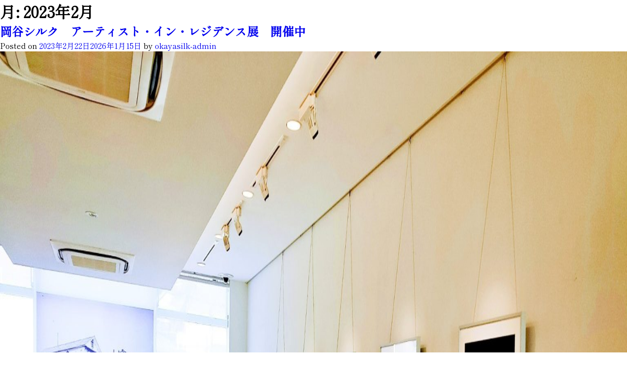

--- FILE ---
content_type: text/html; charset=UTF-8
request_url: https://okayasilk.jp/2023/02/
body_size: 30037
content:
<!doctype html>
<html lang="ja">
<head>
<!-- Google tag (gtag.js) -->
<script async src="https://www.googletagmanager.com/gtag/js?id=G-1B36V2C5JR"></script>
<script>
  window.dataLayer = window.dataLayer || [];
  function gtag(){dataLayer.push(arguments);}
  gtag('js', new Date());
  gtag('config', 'G-1B36V2C5JR');
</script>
	<meta charset="UTF-8">
	<meta name="viewport" content="width=device-width, initial-scale=1">
	<link rel="profile" href="https://gmpg.org/xfn/11">

	<title>2023年2月 &#8211; 岡谷シルク</title>
<meta name='robots' content='max-image-preview:large' />
<link rel='dns-prefetch' href='//s.w.org' />
<link rel="alternate" type="application/rss+xml" title="岡谷シルク &raquo; フィード" href="https://okayasilk.jp/feed/" />
<link rel="alternate" type="application/rss+xml" title="岡谷シルク &raquo; コメントフィード" href="https://okayasilk.jp/comments/feed/" />
		<script>
			window._wpemojiSettings = {"baseUrl":"https:\/\/s.w.org\/images\/core\/emoji\/13.1.0\/72x72\/","ext":".png","svgUrl":"https:\/\/s.w.org\/images\/core\/emoji\/13.1.0\/svg\/","svgExt":".svg","source":{"concatemoji":"https:\/\/okayasilk.jp\/wp\/wp-includes\/js\/wp-emoji-release.min.js?ver=5.8.1"}};
			!function(e,a,t){var n,r,o,i=a.createElement("canvas"),p=i.getContext&&i.getContext("2d");function s(e,t){var a=String.fromCharCode;p.clearRect(0,0,i.width,i.height),p.fillText(a.apply(this,e),0,0);e=i.toDataURL();return p.clearRect(0,0,i.width,i.height),p.fillText(a.apply(this,t),0,0),e===i.toDataURL()}function c(e){var t=a.createElement("script");t.src=e,t.defer=t.type="text/javascript",a.getElementsByTagName("head")[0].appendChild(t)}for(o=Array("flag","emoji"),t.supports={everything:!0,everythingExceptFlag:!0},r=0;r<o.length;r++)t.supports[o[r]]=function(e){if(!p||!p.fillText)return!1;switch(p.textBaseline="top",p.font="600 32px Arial",e){case"flag":return s([127987,65039,8205,9895,65039],[127987,65039,8203,9895,65039])?!1:!s([55356,56826,55356,56819],[55356,56826,8203,55356,56819])&&!s([55356,57332,56128,56423,56128,56418,56128,56421,56128,56430,56128,56423,56128,56447],[55356,57332,8203,56128,56423,8203,56128,56418,8203,56128,56421,8203,56128,56430,8203,56128,56423,8203,56128,56447]);case"emoji":return!s([10084,65039,8205,55357,56613],[10084,65039,8203,55357,56613])}return!1}(o[r]),t.supports.everything=t.supports.everything&&t.supports[o[r]],"flag"!==o[r]&&(t.supports.everythingExceptFlag=t.supports.everythingExceptFlag&&t.supports[o[r]]);t.supports.everythingExceptFlag=t.supports.everythingExceptFlag&&!t.supports.flag,t.DOMReady=!1,t.readyCallback=function(){t.DOMReady=!0},t.supports.everything||(n=function(){t.readyCallback()},a.addEventListener?(a.addEventListener("DOMContentLoaded",n,!1),e.addEventListener("load",n,!1)):(e.attachEvent("onload",n),a.attachEvent("onreadystatechange",function(){"complete"===a.readyState&&t.readyCallback()})),(n=t.source||{}).concatemoji?c(n.concatemoji):n.wpemoji&&n.twemoji&&(c(n.twemoji),c(n.wpemoji)))}(window,document,window._wpemojiSettings);
		</script>
		<style>
img.wp-smiley,
img.emoji {
	display: inline !important;
	border: none !important;
	box-shadow: none !important;
	height: 1em !important;
	width: 1em !important;
	margin: 0 .07em !important;
	vertical-align: -0.1em !important;
	background: none !important;
	padding: 0 !important;
}
</style>
	<link rel='stylesheet' id='wp-block-library-css'  href='https://okayasilk.jp/wp/wp-includes/css/dist/block-library/style.min.css?ver=5.8.1' media='all' />
<link rel='stylesheet' id='silk-okaya-style-css'  href='https://okayasilk.jp/assets/themes/silk-okaya/style.css?ver=1.3.' media='all' />
<link rel="https://api.w.org/" href="https://okayasilk.jp/wp-json/" /><link rel="EditURI" type="application/rsd+xml" title="RSD" href="https://okayasilk.jp/wp/xmlrpc.php?rsd" />
<link rel="wlwmanifest" type="application/wlwmanifest+xml" href="https://okayasilk.jp/wp/wp-includes/wlwmanifest.xml" /> 
<meta name="generator" content="WordPress 5.8.1" />
<!-- CSS -->
<link rel="stylesheet" type="text/css" href="https://okayasilk.jp/assets/themes/silk-okaya/css/font-awesome.min.css"/>
<link rel="stylesheet" type="text/css" href="https://okayasilk.jp/assets/themes/silk-okaya/css/slick.css"/>
<link rel="stylesheet" type="text/css" href="https://okayasilk.jp/assets/themes/silk-okaya/css/custom.css"/>
<!-- Javascript -->
<script src="//ajax.googleapis.com/ajax/libs/jquery/1.12.4/jquery.min.js"></script>
<script>window.jQuery || document.write('<script src="https://okayasilk.jp/assets/themes/silk-okaya/js/jquery-1.12.4.min.js"><\/script>')</script>
<!-- Google Fonts -->
<link rel="preconnect" href="https://fonts.googleapis.com">
<link rel="preconnect" href="https://fonts.gstatic.com" crossorigin>
<link href="https://fonts.googleapis.com/css2?family=Shippori+Mincho&display=swap" rel="stylesheet">
</head>

<body class="archive date transition hfeed">
<div id="loader-wrapper"><div id="loader"></div></div>
<div id="page" class="site">

	<main id="primary" class="site-main">

		
			<header class="page-header">
				<h1 class="page-title">月: <span>2023年2月</span></h1>			</header><!-- .page-header -->

			
<article id="post-923" class="post-923 post type-post status-publish format-standard has-post-thumbnail hentry category-blog category-event category-news category-learning_experience">
	<header class="entry-header">
		<h2 class="entry-title"><a href="https://okayasilk.jp/news/%e5%b2%a1%e8%b0%b7%e3%82%b7%e3%83%ab%e3%82%af%e3%80%80%e3%82%a2%e3%83%bc%e3%83%86%e3%82%a3%e3%82%b9%e3%83%88%e3%83%bb%e3%82%a4%e3%83%b3%e3%83%bb%e3%83%ac%e3%82%b8%e3%83%87%e3%83%b3%e3%82%b9%e5%b1%95/" rel="bookmark">岡谷シルク　アーティスト・イン・レジデンス展　開催中</a></h2>			<div class="entry-meta">
				<span class="posted-on">Posted on <a href="https://okayasilk.jp/news/%e5%b2%a1%e8%b0%b7%e3%82%b7%e3%83%ab%e3%82%af%e3%80%80%e3%82%a2%e3%83%bc%e3%83%86%e3%82%a3%e3%82%b9%e3%83%88%e3%83%bb%e3%82%a4%e3%83%b3%e3%83%bb%e3%83%ac%e3%82%b8%e3%83%87%e3%83%b3%e3%82%b9%e5%b1%95/" rel="bookmark"><time class="entry-date published" datetime="2023-02-22T10:44:07+09:00">2023年2月22日</time><time class="updated" datetime="2026-01-15T10:53:15+09:00">2026年1月15日</time></a></span><span class="byline"> by <span class="author vcard"><a class="url fn n" href="https://okayasilk.jp/author/okayasilk-admin/">okayasilk-admin</a></span></span>			</div><!-- .entry-meta -->
			</header><!-- .entry-header -->

	
			<a class="post-thumbnail" href="https://okayasilk.jp/news/%e5%b2%a1%e8%b0%b7%e3%82%b7%e3%83%ab%e3%82%af%e3%80%80%e3%82%a2%e3%83%bc%e3%83%86%e3%82%a3%e3%82%b9%e3%83%88%e3%83%bb%e3%82%a4%e3%83%b3%e3%83%bb%e3%83%ac%e3%82%b8%e3%83%87%e3%83%b3%e3%82%b9%e5%b1%95/" aria-hidden="true" tabindex="-1">
				<img width="2560" height="1920" src="https://okayasilk.jp/assets/uploads/2023/02/cleanedIMG_20230222_103612-scaled.jpg" class="attachment-post-thumbnail size-post-thumbnail wp-post-image" alt="岡谷シルク　アーティスト・イン・レジデンス展　開催中" loading="lazy" srcset="https://okayasilk.jp/assets/uploads/2023/02/cleanedIMG_20230222_103612-scaled.jpg 2560w, https://okayasilk.jp/assets/uploads/2023/02/cleanedIMG_20230222_103612-300x225.jpg 300w, https://okayasilk.jp/assets/uploads/2023/02/cleanedIMG_20230222_103612-1024x768.jpg 1024w, https://okayasilk.jp/assets/uploads/2023/02/cleanedIMG_20230222_103612-150x113.jpg 150w, https://okayasilk.jp/assets/uploads/2023/02/cleanedIMG_20230222_103612-768x576.jpg 768w, https://okayasilk.jp/assets/uploads/2023/02/cleanedIMG_20230222_103612-1536x1152.jpg 1536w, https://okayasilk.jp/assets/uploads/2023/02/cleanedIMG_20230222_103612-2048x1536.jpg 2048w" sizes="(max-width: 2560px) 100vw, 2560px" />			</a>

			
	<div class="entry-content">
		<p>岡谷シルク　アーティスト・イン・レジデンス展　開催中</p>
<p><img loading="lazy" class="alignnone size-large wp-image-924" src="https://okayasilk.jp/assets/uploads/2023/02/AIR展示-724x1024.jpg" alt="" width="640" height="905" srcset="https://okayasilk.jp/assets/uploads/2023/02/AIR展示-724x1024.jpg 724w, https://okayasilk.jp/assets/uploads/2023/02/AIR展示-212x300.jpg 212w, https://okayasilk.jp/assets/uploads/2023/02/AIR展示-106x150.jpg 106w, https://okayasilk.jp/assets/uploads/2023/02/AIR展示-768x1086.jpg 768w, https://okayasilk.jp/assets/uploads/2023/02/AIR展示-1086x1536.jpg 1086w, https://okayasilk.jp/assets/uploads/2023/02/AIR展示-1448x2048.jpg 1448w, https://okayasilk.jp/assets/uploads/2023/02/AIR展示-scaled.jpg 1810w" sizes="(max-width: 640px) 100vw, 640px" /></p>
<p>現在、岡谷蚕糸博物館エントランスロビーにて、今年度、開催した岡谷シルクアーティスト・イン・レジデンス事業にて制作いただいた作品を展示しています。</p>
<p>&nbsp;</p>
<p>岡谷市が持つシルク文化、歴史などからインスピレーションを得て5名のアーティストが作品を制作。写真や空間芸術、参加型アートなど様々な形で、岡谷シルクを表現いただきました。</p>
<p><img loading="lazy" class="alignnone size-large wp-image-927" src="https://okayasilk.jp/assets/uploads/2023/02/cleanedIMG_20230222_103612-1024x768.jpg" alt="" width="640" height="480" srcset="https://okayasilk.jp/assets/uploads/2023/02/cleanedIMG_20230222_103612-1024x768.jpg 1024w, https://okayasilk.jp/assets/uploads/2023/02/cleanedIMG_20230222_103612-300x225.jpg 300w, https://okayasilk.jp/assets/uploads/2023/02/cleanedIMG_20230222_103612-150x113.jpg 150w, https://okayasilk.jp/assets/uploads/2023/02/cleanedIMG_20230222_103612-768x576.jpg 768w, https://okayasilk.jp/assets/uploads/2023/02/cleanedIMG_20230222_103612-1536x1152.jpg 1536w, https://okayasilk.jp/assets/uploads/2023/02/cleanedIMG_20230222_103612-2048x1536.jpg 2048w" sizes="(max-width: 640px) 100vw, 640px" /></p>
<p>展示の詳細は下記のとおりとなっております。</p>
<p>2月20日（月）～3月2日（木）　飯沼珠実氏　　写真展</p>
<p>3月4日（土）～3月19日（日）　植松ゆりか氏　インスタレーション、福島徹氏　インスタレーション、小川格氏　参加型アート</p>
<p>3月20日（月）～4月3日（月）　内田大貴氏　　写真展</p>
<p><a href="https://okayasilk.jp/assets/uploads/2023/02/cleanedアートレジデンスチラシ_裏-scaled.jpg"><img loading="lazy" class="alignnone size-large wp-image-930" src="https://okayasilk.jp/assets/uploads/2023/02/cleanedアートレジデンスチラシ_裏-724x1024.jpg" alt="" width="640" height="905" srcset="https://okayasilk.jp/assets/uploads/2023/02/cleanedアートレジデンスチラシ_裏-724x1024.jpg 724w, https://okayasilk.jp/assets/uploads/2023/02/cleanedアートレジデンスチラシ_裏-212x300.jpg 212w, https://okayasilk.jp/assets/uploads/2023/02/cleanedアートレジデンスチラシ_裏-106x150.jpg 106w, https://okayasilk.jp/assets/uploads/2023/02/cleanedアートレジデンスチラシ_裏-768x1086.jpg 768w, https://okayasilk.jp/assets/uploads/2023/02/cleanedアートレジデンスチラシ_裏-1086x1536.jpg 1086w, https://okayasilk.jp/assets/uploads/2023/02/cleanedアートレジデンスチラシ_裏-1448x2048.jpg 1448w, https://okayasilk.jp/assets/uploads/2023/02/cleanedアートレジデンスチラシ_裏-scaled.jpg 1811w" sizes="(max-width: 640px) 100vw, 640px" /></a></p>
<p>参加型アートはエントランスロビーで実施しており、2月20日から参加可能です。</p>
<p><img loading="lazy" class="alignnone size-large wp-image-926" src="https://okayasilk.jp/assets/uploads/2023/02/cleanedIMG20230222102125-1024x768.jpg" alt="" width="640" height="480" srcset="https://okayasilk.jp/assets/uploads/2023/02/cleanedIMG20230222102125-1024x768.jpg 1024w, https://okayasilk.jp/assets/uploads/2023/02/cleanedIMG20230222102125-300x225.jpg 300w, https://okayasilk.jp/assets/uploads/2023/02/cleanedIMG20230222102125-150x113.jpg 150w, https://okayasilk.jp/assets/uploads/2023/02/cleanedIMG20230222102125-768x576.jpg 768w, https://okayasilk.jp/assets/uploads/2023/02/cleanedIMG20230222102125-1536x1152.jpg 1536w, https://okayasilk.jp/assets/uploads/2023/02/cleanedIMG20230222102125-2048x1536.jpg 2048w" sizes="(max-width: 640px) 100vw, 640px" /></p>
<p>観覧無料となっております（博物館内の展示を観覧する場合には入館料がかかります）。</p>
<p>ぜひご来館いただき、作品の数々をお楽しみください</p>
	</div><!-- .entry-content -->

	<footer class="entry-footer">
		<span class="cat-links">Posted in <a href="https://okayasilk.jp/category/blog/" rel="category tag">Blog</a>, <a href="https://okayasilk.jp/category/event/" rel="category tag">イベント・募集</a>, <a href="https://okayasilk.jp/category/news/" rel="category tag">ニュース</a>, <a href="https://okayasilk.jp/category/learning_experience/" rel="category tag">学び・教育プログラム</a></span>	</footer><!-- .entry-footer -->
</article><!-- #post-923 -->

<article id="post-917" class="post-917 post type-post status-publish format-standard has-post-thumbnail hentry category-blog category-interview category-news">
	<header class="entry-header">
		<h2 class="entry-title"><a href="https://okayasilk.jp/news/%e3%82%b7%e3%83%ab%e3%82%af%e3%81%a7%e9%a0%91%e5%bc%b5%e3%82%8b%e4%ba%bavol-6%e3%82%92%e5%85%ac%e9%96%8b%e3%81%97%e3%81%be%e3%81%97%e3%81%9f/" rel="bookmark">シルクで頑張る人Vol.6を公開しました</a></h2>			<div class="entry-meta">
				<span class="posted-on">Posted on <a href="https://okayasilk.jp/news/%e3%82%b7%e3%83%ab%e3%82%af%e3%81%a7%e9%a0%91%e5%bc%b5%e3%82%8b%e4%ba%bavol-6%e3%82%92%e5%85%ac%e9%96%8b%e3%81%97%e3%81%be%e3%81%97%e3%81%9f/" rel="bookmark"><time class="entry-date published" datetime="2023-02-04T11:26:16+09:00">2023年2月4日</time><time class="updated" datetime="2026-01-15T10:53:27+09:00">2026年1月15日</time></a></span><span class="byline"> by <span class="author vcard"><a class="url fn n" href="https://okayasilk.jp/author/okayasilk-admin/">okayasilk-admin</a></span></span>			</div><!-- .entry-meta -->
			</header><!-- .entry-header -->

	
			<a class="post-thumbnail" href="https://okayasilk.jp/news/%e3%82%b7%e3%83%ab%e3%82%af%e3%81%a7%e9%a0%91%e5%bc%b5%e3%82%8b%e4%ba%bavol-6%e3%82%92%e5%85%ac%e9%96%8b%e3%81%97%e3%81%be%e3%81%97%e3%81%9f/" aria-hidden="true" tabindex="-1">
				<img width="2522" height="1880" src="https://okayasilk.jp/assets/uploads/2023/02/繧ｷ繝ｫ繧ｯ縺ｦ繧咎大ｼｵ繧倶ｺｺ_鬮呎ｩ九＆繧灘・逵歃IMG_9049.jpeg" class="attachment-post-thumbnail size-post-thumbnail wp-post-image" alt="シルクで頑張る人Vol.6を公開しました" loading="lazy" srcset="https://okayasilk.jp/assets/uploads/2023/02/繧ｷ繝ｫ繧ｯ縺ｦ繧咎大ｼｵ繧倶ｺｺ_鬮呎ｩ九＆繧灘・逵歃IMG_9049.jpeg 2522w, https://okayasilk.jp/assets/uploads/2023/02/繧ｷ繝ｫ繧ｯ縺ｦ繧咎大ｼｵ繧倶ｺｺ_鬮呎ｩ九＆繧灘・逵歃IMG_9049-300x224.jpeg 300w, https://okayasilk.jp/assets/uploads/2023/02/繧ｷ繝ｫ繧ｯ縺ｦ繧咎大ｼｵ繧倶ｺｺ_鬮呎ｩ九＆繧灘・逵歃IMG_9049-1024x763.jpeg 1024w, https://okayasilk.jp/assets/uploads/2023/02/繧ｷ繝ｫ繧ｯ縺ｦ繧咎大ｼｵ繧倶ｺｺ_鬮呎ｩ九＆繧灘・逵歃IMG_9049-150x112.jpeg 150w, https://okayasilk.jp/assets/uploads/2023/02/繧ｷ繝ｫ繧ｯ縺ｦ繧咎大ｼｵ繧倶ｺｺ_鬮呎ｩ九＆繧灘・逵歃IMG_9049-768x572.jpeg 768w, https://okayasilk.jp/assets/uploads/2023/02/繧ｷ繝ｫ繧ｯ縺ｦ繧咎大ｼｵ繧倶ｺｺ_鬮呎ｩ九＆繧灘・逵歃IMG_9049-1536x1145.jpeg 1536w, https://okayasilk.jp/assets/uploads/2023/02/繧ｷ繝ｫ繧ｯ縺ｦ繧咎大ｼｵ繧倶ｺｺ_鬮呎ｩ九＆繧灘・逵歃IMG_9049-2048x1527.jpeg 2048w" sizes="(max-width: 2522px) 100vw, 2522px" />			</a>

			
	<div class="entry-content">
		<p>インタビュー記事「シルクで頑張る人」のVol.6を公開しました。</p>
<p>今回は宮坂製糸所の代表取締役社長　髙橋耕一さんです。</p>
<p>ぜひご覧ください！</p>
<blockquote class="wp-embedded-content" data-secret="n6leCtaWat"><p><a href="https://okayasilk.jp/silkmaker/909-2/">髙橋耕一 Koichi Takahashi</a></p></blockquote>
<p><iframe class="wp-embedded-content" sandbox="allow-scripts" security="restricted" style="position: absolute; clip: rect(1px, 1px, 1px, 1px);" title="&#8220;髙橋耕一 Koichi Takahashi&#8221; &#8212; 岡谷シルク" src="https://okayasilk.jp/silkmaker/909-2/embed/#?secret=n6leCtaWat" data-secret="n6leCtaWat" width="600" height="338" frameborder="0" marginwidth="0" marginheight="0" scrolling="no"></iframe></p>
	</div><!-- .entry-content -->

	<footer class="entry-footer">
		<span class="cat-links">Posted in <a href="https://okayasilk.jp/category/blog/" rel="category tag">Blog</a>, <a href="https://okayasilk.jp/category/interview/" rel="category tag">インタビュー</a>, <a href="https://okayasilk.jp/category/news/" rel="category tag">ニュース</a></span>	</footer><!-- .entry-footer -->
</article><!-- #post-917 -->

	</main><!-- #main -->


<aside id="secondary" class="widget-area">
	<section id="block-2" class="widget widget_block widget_search"><form role="search" method="get" action="https://okayasilk.jp/" class="wp-block-search__button-outside wp-block-search__text-button wp-block-search"><label for="wp-block-search__input-1" class="wp-block-search__label">検索</label><div class="wp-block-search__inside-wrapper"><input type="search" id="wp-block-search__input-1" class="wp-block-search__input" name="s" value="" placeholder=""  required /><button type="submit" class="wp-block-search__button ">検索</button></div></form></section><section id="block-3" class="widget widget_block"><div class="wp-block-group"><div class="wp-block-group__inner-container"><h2>最近の投稿</h2><ul class="wp-block-latest-posts__list wp-block-latest-posts"><li><a href="https://okayasilk.jp/news/%e9%8a%80%e5%ba%a7nagano%e3%81%ab%e3%81%a6%e3%82%a4%e3%83%99%e3%83%b3%e3%83%88%e3%80%8c%e6%84%9f%e3%81%98%e3%81%a6%e3%81%bf%e3%82%88%e3%81%86%e3%82%b7%e3%83%ab%e3%82%af%e3%81%ae%e9%ad%85%e5%8a%9b/">銀座NAGANOにてイベント「感じてみよう!シルクの魅力」開催</a></li>
<li><a href="https://okayasilk.jp/blog/%e3%82%a4%e3%83%b3%e3%82%bf%e3%83%93%e3%83%a5%e3%83%bc%e8%a8%98%e4%ba%8b%e3%80%8c%e3%82%b7%e3%83%ab%e3%82%af%e3%81%a7%e9%a0%91%e5%bc%b5%e3%82%8b%e4%ba%ba%e3%80%8dvol-12%e3%82%92%e5%85%ac%e9%96%8b/">インタビュー記事「シルクで頑張る人」vol.12を公開しました</a></li>
<li><a href="https://okayasilk.jp/news/handmade-in-japan-fes-%e5%86%ac%e3%81%ab%e5%87%ba%e5%b1%95%e3%81%97%e3%81%be%e3%81%99/">HandMade In Japan Fes&#8217; 冬に出展します</a></li>
<li><a href="https://okayasilk.jp/news/1-191-25-%e5%b2%a1%e8%b0%b7%e7%b5%b9%e5%b7%a5%e6%88%bf%e3%81%ae%e3%81%8d%e3%82%82%e3%81%ae%e3%81%a8%e5%b2%a1%e8%b0%b7%e3%82%b7%e3%83%ab%e3%82%af%e5%b1%95/">1/19~1/25 岡谷絹工房のきものと岡谷シルク展</a></li>
<li><a href="https://okayasilk.jp/blog/%e3%80%90%e3%82%ab%e3%82%a4%e3%82%b3%e5%ad%a6%e7%bf%92%e3%80%91%e3%81%8a%e8%9a%95%e3%81%95%e3%81%be%e3%81%ae%e5%91%bd%e3%82%92%e3%81%86%e3%81%a4%e3%81%97%e3%81%a8%e3%82%8b%e3%83%a9%e3%83%b3%e3%83%97/">【カイコ学習】お蚕さまの命がうつるランプシェードづくり</a></li>
</ul></div></div></section><section id="block-4" class="widget widget_block"><div class="wp-block-group"><div class="wp-block-group__inner-container"><h2>最近のコメント</h2><div class="no-comments wp-block-latest-comments">表示できるコメントはありません。</div></div></div></section><section id="block-5" class="widget widget_block"><div class="wp-block-group"><div class="wp-block-group__inner-container"><h2>アーカイブ</h2><ul class=" wp-block-archives-list wp-block-archives">	<li><a href='https://okayasilk.jp/2026/01/'>2026年1月</a></li>
	<li><a href='https://okayasilk.jp/2025/12/'>2025年12月</a></li>
	<li><a href='https://okayasilk.jp/2025/11/'>2025年11月</a></li>
	<li><a href='https://okayasilk.jp/2025/10/'>2025年10月</a></li>
	<li><a href='https://okayasilk.jp/2025/09/'>2025年9月</a></li>
	<li><a href='https://okayasilk.jp/2025/08/'>2025年8月</a></li>
	<li><a href='https://okayasilk.jp/2025/07/'>2025年7月</a></li>
	<li><a href='https://okayasilk.jp/2025/06/'>2025年6月</a></li>
	<li><a href='https://okayasilk.jp/2025/05/'>2025年5月</a></li>
	<li><a href='https://okayasilk.jp/2025/04/'>2025年4月</a></li>
	<li><a href='https://okayasilk.jp/2025/03/'>2025年3月</a></li>
	<li><a href='https://okayasilk.jp/2025/02/'>2025年2月</a></li>
	<li><a href='https://okayasilk.jp/2025/01/'>2025年1月</a></li>
	<li><a href='https://okayasilk.jp/2024/12/'>2024年12月</a></li>
	<li><a href='https://okayasilk.jp/2024/11/'>2024年11月</a></li>
	<li><a href='https://okayasilk.jp/2024/10/'>2024年10月</a></li>
	<li><a href='https://okayasilk.jp/2024/09/'>2024年9月</a></li>
	<li><a href='https://okayasilk.jp/2024/08/'>2024年8月</a></li>
	<li><a href='https://okayasilk.jp/2024/07/'>2024年7月</a></li>
	<li><a href='https://okayasilk.jp/2024/06/'>2024年6月</a></li>
	<li><a href='https://okayasilk.jp/2024/05/'>2024年5月</a></li>
	<li><a href='https://okayasilk.jp/2024/03/'>2024年3月</a></li>
	<li><a href='https://okayasilk.jp/2024/02/'>2024年2月</a></li>
	<li><a href='https://okayasilk.jp/2024/01/'>2024年1月</a></li>
	<li><a href='https://okayasilk.jp/2023/12/'>2023年12月</a></li>
	<li><a href='https://okayasilk.jp/2023/11/'>2023年11月</a></li>
	<li><a href='https://okayasilk.jp/2023/10/'>2023年10月</a></li>
	<li><a href='https://okayasilk.jp/2023/09/'>2023年9月</a></li>
	<li><a href='https://okayasilk.jp/2023/08/'>2023年8月</a></li>
	<li><a href='https://okayasilk.jp/2023/07/'>2023年7月</a></li>
	<li><a href='https://okayasilk.jp/2023/06/'>2023年6月</a></li>
	<li><a href='https://okayasilk.jp/2023/05/'>2023年5月</a></li>
	<li><a href='https://okayasilk.jp/2023/04/'>2023年4月</a></li>
	<li><a href='https://okayasilk.jp/2023/03/'>2023年3月</a></li>
	<li><a href='https://okayasilk.jp/2023/02/' aria-current="page">2023年2月</a></li>
	<li><a href='https://okayasilk.jp/2023/01/'>2023年1月</a></li>
	<li><a href='https://okayasilk.jp/2022/12/'>2022年12月</a></li>
	<li><a href='https://okayasilk.jp/2022/11/'>2022年11月</a></li>
	<li><a href='https://okayasilk.jp/2022/10/'>2022年10月</a></li>
	<li><a href='https://okayasilk.jp/2022/09/'>2022年9月</a></li>
	<li><a href='https://okayasilk.jp/2022/08/'>2022年8月</a></li>
	<li><a href='https://okayasilk.jp/2022/07/'>2022年7月</a></li>
	<li><a href='https://okayasilk.jp/2022/06/'>2022年6月</a></li>
	<li><a href='https://okayasilk.jp/2022/05/'>2022年5月</a></li>
	<li><a href='https://okayasilk.jp/2022/03/'>2022年3月</a></li>
	<li><a href='https://okayasilk.jp/2022/02/'>2022年2月</a></li>
	<li><a href='https://okayasilk.jp/2022/01/'>2022年1月</a></li>
	<li><a href='https://okayasilk.jp/2021/12/'>2021年12月</a></li>
	<li><a href='https://okayasilk.jp/2021/11/'>2021年11月</a></li>
	<li><a href='https://okayasilk.jp/2021/10/'>2021年10月</a></li>
</ul></div></div></section><section id="block-6" class="widget widget_block"><div class="wp-block-group"><div class="wp-block-group__inner-container"><h2>カテゴリー</h2><ul class="wp-block-categories-list wp-block-categories">	<li class="cat-item cat-item-13"><a href="https://okayasilk.jp/category/blog/">Blog</a>
</li>
	<li class="cat-item cat-item-37"><a href="https://okayasilk.jp/category/event/">イベント・募集</a>
</li>
	<li class="cat-item cat-item-38"><a href="https://okayasilk.jp/category/interview/">インタビュー</a>
</li>
	<li class="cat-item cat-item-1"><a href="https://okayasilk.jp/category/news/">ニュース</a>
</li>
	<li class="cat-item cat-item-87"><a href="https://okayasilk.jp/category/%e4%bd%93%e9%a8%93%e3%83%bb%e8%a6%b3%e5%85%89/">体験・観光</a>
</li>
	<li class="cat-item cat-item-35"><a href="https://okayasilk.jp/category/learning_experience/">学び・教育プログラム</a>
</li>
	<li class="cat-item cat-item-4"><a href="https://okayasilk.jp/category/product/">製品</a>
</li>
	<li class="cat-item cat-item-86"><a href="https://okayasilk.jp/category/%e9%96%8b%e7%99%ba%e3%82%b9%e3%83%88%e3%83%bc%e3%83%aa%e3%83%bc/">開発ストーリー</a>
</li>
</ul></div></div></section></aside><!-- #secondary -->

<footer class="footer_section colored_bg">
	<div class="footer_container">
		<div class="footer_row">
			<div class="logo_col cpc">
				<img src="https://okayasilk.jp/assets/themes/silk-okaya/images/logo_gray.png" alt="footer logo image" class="js_button" data-href="https://okayasilk.jp">
			</div>
			<div class="footer_text_col align_content_flex_center">
				<div class="footer_content">
					<ul class="main_menu">
						<li>
							<a href="https://okayasilk.jp">Top</a>
						</li>
						<li>
							<a href="https://okayasilk.jp/blogs/">News & Blog</a>
						</li>
						<li>
							<a href="https://okayasilk.jp/story/">SILK OKAYA物語</a>
						</li>
						<li>
							<a href="https://okayasilk.jp/concept/">岡谷シルクについて</a>
						</li>
						<li>
							<a href="https://okayasilk.jp/products/">岡谷シルク認証製品</a>
						</li>
						<li>
							<a href="https://okayasilk.jp/interviews/">シルクで頑張る人</a>
						</li>
						<li>
							<a href="https://okayasilk.jp/privacy-policy/">プライバシーポリシー</a>
						</li>
					</ul>
					<h4>岡谷市産業振興部ブランド推進室</h4>
					<p>長野県岡谷市郷田一丁目４番８号 <br class="csp">Email：<a href="mailto:brand＠city.okaya.lg.jp">brand＠city.okaya.lg.jp</a></p>
					<div class="copyright_and_social_links">
						<p>サイトで使用している文章・画像等の無断での複製・転載を禁止します。<br>Copyright©2021 OKAYA SILK All Rights Reserved.</p>
						<ul class="social_menu">
							<li>
								<a href="https://www.instagram.com/okaya_silk/" target="_blank">
									<svg id="Group_1511" data-name="Group 1511" xmlns="http://www.w3.org/2000/svg" width="22.616" height="23" viewBox="0 0 22.616 23">
										<path id="Path_2360" data-name="Path 2360" d="M1399.266,4461.621h-9.615a6.5,6.5,0,0,0-6.5,6.5v10a6.5,6.5,0,0,0,6.5,6.5h9.615a6.5,6.5,0,0,0,6.5-6.5v-10A6.5,6.5,0,0,0,1399.266,4461.621Zm-13.807,6.5a4.2,4.2,0,0,1,4.192-4.192h9.615a4.2,4.2,0,0,1,4.193,4.192v10a4.2,4.2,0,0,1-4.193,4.192h-9.615a4.2,4.2,0,0,1-4.192-4.192Z" transform="translate(-1383.15 -4461.621)" />
										<path id="Path_2361" data-name="Path 2361" d="M1397.645,4482.345a5.923,5.923,0,1,0-5.923-5.923A5.931,5.931,0,0,0,1397.645,4482.345Zm0-10a4.077,4.077,0,1,1-4.076,4.078A4.082,4.082,0,0,1,1397.645,4472.344Z" transform="translate(-1386.337 -4464.921)" />
										<circle id="Ellipse_2" data-name="Ellipse 2" cx="1.327" cy="1.327" r="1.327" transform="translate(15.941 4.077)" />
									</svg>
								</a>
							</li>
							<li>
								<a href="https://www.facebook.com/okayasilk" target="_blank">
									<svg xmlns="http://www.w3.org/2000/svg" width="22.616" height="22.616" viewBox="0 0 22.616 22.616">
										<path id="Path_2362" data-name="Path 2362" d="M1455.218,4461.926H1435.1a1.247,1.247,0,0,0-1.247,1.248v20.118a1.248,1.248,0,0,0,1.247,1.25h9.7v-7.555h-3.287v-3.806h3.287v-2.809a6.584,6.584,0,0,1,.2-1.671c0-.015.009-.029.014-.044.038-.142.082-.28.13-.413.039-.1.083-.2.128-.3.018-.042.035-.085.054-.126a4.34,4.34,0,0,1,.211-.385l.01-.019a4.2,4.2,0,0,1,.55-.709l.014-.016c.089-.091.184-.175.281-.258.022-.018.042-.039.064-.056.077-.063.159-.119.24-.176.049-.034.095-.071.145-.1s.109-.063.164-.1c.086-.049.169-.1.258-.142.016-.008.032-.014.048-.021a5.532,5.532,0,0,1,2.381-.494,26.679,26.679,0,0,1,2.937.152v3.4h-2.015c-1.579,0-1.887.752-1.887,1.854v2.431h3.77l-.491,3.806h-3.279v7.555h6.488a1.248,1.248,0,0,0,1.248-1.25v-20.118A1.247,1.247,0,0,0,1455.218,4461.926Z" transform="translate(-1433.85 -4461.926)" />
									</svg>
								</a>
							</li>
						</ul>
					</div>
				</div>
			</div>
		</div>
	</div>
</footer>





</div><!-- #page -->

<script defer src="https://okayasilk.jp/assets/themes/silk-okaya/js/slick.min.js"></script>
<script defer src="https://okayasilk.jp/assets/themes/silk-okaya/js/main.js"></script>
<!-- intersection observer -->
<script defer src="https://okayasilk.jp/assets/themes/silk-okaya/js/intersection-observer-polyfill.js"></script>
<script>
	$(function() {
		var observer = new IntersectionObserver(function(entries) {
			entries.forEach(function(e) {
				if (!e.isIntersecting) return;
				e.target.classList.add('move'); // 交差した時の処理
				observer.unobserve(e.target);
				// target element:
				//   e.target				ターゲット
				//   e.isIntersecting		交差しているかどうか
				//   e.intersectionRatio	交差している領域の割合
				//   e.intersectionRect		交差領域のgetBoundingClientRect()
				//   e.boundingClientRect	ターゲットのgetBoundingClientRect()
				//   e.rootBounds			ルートのgetBoundingClientRect()
				//   e.time					変更が起こったタイムスタンプ
			})

		}, {
			// オプション設定
			rootMargin: '0px 0px -5% 0px' //下端から5%入ったところで発火
			//threshold: [0, 0.5, 1.0]
		});

		var target = document.querySelectorAll('.io'); //監視したい要素をNodeListで取得
		for (var i = 0; i < target.length; i++) {
			observer.observe(target[i]); // 要素の監視を開始
		}

		//アニメーションによる各要素のはみ出しを解消
		$("body").wrapInner("<div style='overflow:hidden;'></div>");

	});
</script>

<script src='https://okayasilk.jp/assets/themes/silk-okaya/js/navigation.js?ver=1.0.0' id='silk-okaya-navigation-js'></script>
<script src='https://okayasilk.jp/wp/wp-includes/js/wp-embed.min.js?ver=5.8.1' id='wp-embed-js'></script>
</body>

</html>

--- FILE ---
content_type: text/css
request_url: https://okayasilk.jp/assets/themes/silk-okaya/style.css?ver=1.3.
body_size: 91923
content:
/*!
Theme Name: SILK OKAYA
Theme URI: http://underscores.me/
Author: Underscores.me
Author URI: http://underscores.me/
Description: Description
Version: 1.3.7
Tested up to: 5.4
Requires PHP: 5.6
License: GNU General Public License v2 or later
License URI: LICENSE
Text Domain: silk-okaya
Tags: custom-background, custom-logo, custom-menu, featured-images, threaded-comments, translation-ready

This theme, like WordPress, is licensed under the GPL.
Use it to make something cool, have fun, and share what you've learned.

SILK OKAYA is based on Underscores https://underscores.me/, (C) 2012-2020 Automattic, Inc.
Underscores is distributed under the terms of the GNU GPL v2 or later.

Normalizing styles have been helped along thanks to the fine work of
Nicolas Gallagher and Jonathan Neal https://necolas.github.io/normalize.css/
*/

/******************************************************Custom CSS Start*************************************************************/
/***********************************************************************************************************************************/
/***********************************************************************************************************************************/
/* box-sizing */

* {
    -webkit-box-sizing: border-box;
	box-sizing: border-box;
}
html {
    scroll-behavior: smooth;
}
html, body {
	padding: 0;
	margin: 0;

}

body {
	width:100%;
	color: #000;
	font-family: -apple-system, BlinkMacSystemFont, "Helvetica Neue", "Segoe UI", Arial, "游ゴシック Medium", "Yu Gothic Medium", "游ゴシック", "Yu Gothic", "游ゴシック体", YuGothic, "ヒラギノ角ゴ ProN W3", "Hiragino Kaku Gothic ProN", "メイリオ", Meiryo, sans-serif;

	/* font-family: 'Noto Sans JP', -apple-system, BlinkMacSystemFont, "Helvetica Neue", "Segoe UI", Arial, "游ゴシック Medium", "Yu Gothic Medium", "游ゴシック", "Yu Gothic", "游ゴシック体", YuGothic, "ヒラギノ角ゴ ProN W3", "Hiragino Kaku Gothic ProN", "メイリオ", Meiryo, sans-serif; */
	/* font-family: "游明朝", YuMincho, "Yu Mincho", "Hiragino Mincho ProN", "HGS明朝E", "ＭＳ Ｐ明朝", "MS PMincho", serif; */
}


/* ページ遷移のトランジション [ローディングあり] */

body #loader-wrapper {
	position: fixed;
	width: 100%;
	height: 100%;
	top: 0;
	left: 0;
	z-index: 99999;
	pointer-events: none;
	background-color: #fff;
	opacity: 0;
	-webkit-transition: opacity .8s ease;
	transition: opacity .8s ease;
	will-change: opacity;
}

body.transition #loader-wrapper {
	opacity: 1;
}

body.evacuation #loader-wrapper { /* for IE10 */
	z-index: -1;
}

body #loader-wrapper #loader {
	position: absolute;
	top:calc(50% - 22px);
	left:calc(50% - 22px);
	-webkit-border-radius: 50%;
	border-radius: 50%;
	width: 44px;
	height: 44px;
	border-top: 3px solid rgba(62, 174, 230, 0.2);
	border-right: 3px solid rgba(62, 174, 230, 0.2);
	border-bottom: 3px solid rgba(62, 174, 230, 0.2);
	border-left: 3px solid rgba(62, 174, 230, 0.8);
	-webkit-transform: translateZ(0);
	-ms-transform: translateZ(0);
	transform: translateZ(0);
	-webkit-animation: loader 1.1s infinite linear;
	animation: loader 1.1s infinite linear;
}

@-webkit-keyframes loader {
	0% {
		-webkit-transform: rotate(0deg);
		transform: rotate(0deg);
	}
	100% {
		-webkit-transform: rotate(360deg);
		transform: rotate(360deg);
	}
}

@keyframes loader {
	0% {
		-webkit-transform: rotate(0deg);
		transform: rotate(0deg);
	}
	100% {
		-webkit-transform: rotate(360deg);
		transform: rotate(360deg);
	}
}

/* ------------------------------------------------------------ スクロールアニメーション ------------------------------------------------------------ */

/*--------------------------------
	基本
--------------------------------*/

.io {
	-webkit-transition: color 0.4s ease 0s, background-color 0.4s ease 0s, opacity 1.0s ease 0s, -webkit-transform 1.0s ease 0s;
	transition: color 0.4s ease 0s, background-color 0.4s ease 0s, opacity 1.0s ease 0s, transform 1.0s ease 0s;

	/* GPU acceleration */
	-webkit-backface-visibility: hidden;
	backface-visibility: hidden;
	/* -webkit-transform: translate3d(0, 0, 0); */
	/* transform: translate3d(0, 0, 0); */
	will-change: opacity, transform;
}

.io.move {
	opacity: 1 !important;
	-webkit-transform: translate3d(0, 0, 0) scale(1) rotate(0deg) !important;
	transform: translate3d(0, 0, 0) scale(1) rotate(0deg) !important;
}


/*--------------------------------
	汎用
--------------------------------*/

.io.fade {
	opacity: 0;
}

.io.lr {
	-webkit-transform: translate3d(-80px, 0, 0);
	transform: translate3d(-80px, 0, 0);
}

.io.rl {
	-webkit-transform: translate3d(80px, 0, 0);
	transform: translate3d(80px, 0, 0);
}

.io.upL {
	-webkit-transform: translate3d(0, 80px, 0);
	transform: translate3d(0, 80px, 0);
}

.io.upS {
	-webkit-transform: translate3d(0, 20px, 0);
	transform: translate3d(0, 20px, 0);
}

.io.downL {
	-webkit-transform: translate3d(0, -80px, 0);
	transform: translate3d(0, -80px, 0);
}

.io.downS {
	-webkit-transform: translate3d(0, -20px, 0);
	transform: translate3d(0, -20px, 0);
}

.io.scaleUp {
	-webkit-transform: scale(0.8);
	transform: scale(0.8);
}

.io.scaleDown {
	-webkit-transform: scale(1.2);
	transform: scale(1.2);
}

.io.rotateL {
 	-webkit-transform: rotate(30deg);
 	transform: rotate(30deg);
}

.io.rotateR {
	-webkit-transform: rotate(-30deg);
	transform: rotate(-30deg);
}

/* 出現をずらす */

.io.delay.delay1 {
	-webkit-transition: color 0.4s ease 0s, background-color 0.4s ease 0s, opacity 1.0s ease 0s, -webkit-transform 1.0s ease 0s;
	transition: color 0.4s ease 0s, background-color 0.4s ease 0s, opacity 1.0s ease 0s, transform 1.0s ease 0s;
}
.io.delay.delay2 {
	-webkit-transition: color 0.4s ease 0s, background-color 0.4s ease 0s, opacity 1.0s ease 0.23s, -webkit-transform 1.0s ease 0.23s;
	transition: color 0.4s ease 0s, background-color 0.4s ease 0s, opacity 1.0s ease 0.23s, transform 1.0s ease 0.23s;
}
.io.delay.delay3 {
	-webkit-transition: color 0.4s ease 0s, background-color 0.4s ease 0s, opacity 1.0s ease 0.46s, -webkit-transform 1.0s ease 0.46s;
	transition: color 0.4s ease 0s, background-color 0.4s ease 0s, opacity 1.0s ease 0.46s, transform 1.0s ease 0.46s;
}
.io.delay.delay4 {
	-webkit-transition: color 0.4s ease 0s, background-color 0.4s ease 0s, opacity 1.0s ease 0.69s, -webkit-transform 1.0s ease 0.69s;
	transition: color 0.4s ease 0s, background-color 0.4s ease 0s, opacity 1.0s ease 0.69s, transform 1.0s ease 0.69s;
}


/* 子要素の出現をずらす */

.io.delay a {
	-webkit-transition: none;
	transition: none;
}

.io.delay .delay_child {
	-webkit-transition: color 0.4s ease 0s, background-color 0.4s ease 0s, opacity 1.0s ease 0.5s, -webkit-transform 1.0s ease 0.5s;
	transition: color 0.4s ease 0s, background-color 0.4s ease 0s, opacity 1.0s ease 0.5s, transform 1.0s ease 0.5s;
	/* GPU acceleration */
	-webkit-backface-visibility: hidden;
	backface-visibility: hidden;
	will-change: opacity, transform;
	opacity: 0;
	-webkit-transform: translate3d(0, 20px, 0);
	transform: translate3d(0, 20px, 0);
}

.io.delay.delay1 .delay_child {
	-webkit-transition: color 0.4s ease 0s, background-color 0.4s ease 0s, opacity 1.0s ease 0.5s, -webkit-transform 1.0s ease 0.5s;
	transition: color 0.4s ease 0s, background-color 0.4s ease 0s, opacity 1.0s ease 0.5s, transform 1.0s ease 0.5s;
}
.io.delay.delay2 .delay_child {
	-webkit-transition: color 0.4s ease 0s, background-color 0.4s ease 0s, opacity 1.0s ease 0.73s, -webkit-transform 1.0s ease 0.73s;
	transition: color 0.4s ease 0s, background-color 0.4s ease 0s, opacity 1.0s ease 0.73s, transform 1.0s ease 0.73s;
}
.io.delay.delay3 .delay_child {
	-webkit-transition: color 0.4s ease 0s, background-color 0.4s ease 0s, opacity 1.0s ease 0.96s, -webkit-transform 1.0s ease 0.96s;
	transition: color 0.4s ease 0s, background-color 0.4s ease 0s, opacity 1.0s ease 0.96s, transform 1.0s ease 0.96s;
}
.io.delay.delay4 .delay_child {
	-webkit-transition: color 0.4s ease 0s, background-color 0.4s ease 0s, opacity 1.0s ease 1.19s, -webkit-transform 1.0s ease 1.19s;
	transition: color 0.4s ease 0s, background-color 0.4s ease 0s, opacity 1.0s ease 1.19s, transform 1.0s ease 1.19s;
}

.io.delay.move .delay_child {
	opacity: 1 !important;
	-webkit-transform: translate3d(0, 0, 0) !important;
	transform: translate3d(0, 0, 0) !important;
}


/* ============================== SP ============================== */

@media only screen and (max-width: 812px) {

	/* 出現をずらす */

	.io.delay.delay1 {
		-webkit-transition: color 0.4s ease 0s, background-color 0.4s ease 0s, opacity 1.0s ease 0s, -webkit-transform 1.0s ease 0s;
		transition: color 0.4s ease 0s, background-color 0.4s ease 0s, opacity 1.0s ease 0s, transform 1.0s ease 0s;
	}
	.io.delay.delay2 {
		-webkit-transition: color 0.4s ease 0s, background-color 0.4s ease 0s, opacity 1.0s ease 0s, -webkit-transform 1.0s ease 0s;
		transition: color 0.4s ease 0s, background-color 0.4s ease 0s, opacity 1.0s ease 0s, transform 1.0s ease 0s;
	}
	.io.delay.delay3 {
		-webkit-transition: color 0.4s ease 0s, background-color 0.4s ease 0s, opacity 1.0s ease 0s, -webkit-transform 1.0s ease 0s;
		transition: color 0.4s ease 0s, background-color 0.4s ease 0s, opacity 1.0s ease 0s, transform 1.0s ease 0s;
	}
	.io.delay.delay4 {
		-webkit-transition: color 0.4s ease 0s, background-color 0.4s ease 0s, opacity 1.0s ease 0s, -webkit-transform 1.0s ease 0s;
		transition: color 0.4s ease 0s, background-color 0.4s ease 0s, opacity 1.0s ease 0s, transform 1.0s ease 0s;
	}


	/* 子要素の出現をずらす */

	.io.delay .delay_child {
		-webkit-transition: color 0.4s ease 0s, background-color 0.4s ease 0s, opacity 1.0s ease 0.5s, -webkit-transform 1.0s ease 0.5s;
		transition: color 0.4s ease 0s, background-color 0.4s ease 0s, opacity 1.0s ease 0.5s, transform 1.0s ease 0.5s;
	}

	.io.delay.delay1 .delay_child {
		-webkit-transition: color 0.4s ease 0s, background-color 0.4s ease 0s, opacity 1.0s ease 0.5s, -webkit-transform 1.0s ease 0.5s;
		transition: color 0.4s ease 0s, background-color 0.4s ease 0s, opacity 1.0s ease 0.5s, transform 1.0s ease 0.5s;
	}
	.io.delay.delay2 .delay_child {
		-webkit-transition: color 0.4s ease 0s, background-color 0.4s ease 0s, opacity 1.0s ease 0.5s, -webkit-transform 1.0s ease 0.5s;
		transition: color 0.4s ease 0s, background-color 0.4s ease 0s, opacity 1.0s ease 0.5s, transform 1.0s ease 0.5s;
	}
	.io.delay.delay3 .delay_child {
		-webkit-transition: color 0.4s ease 0s, background-color 0.4s ease 0s, opacity 1.0s ease 0.5s, -webkit-transform 1.0s ease 0.5s;
		transition: color 0.4s ease 0s, background-color 0.4s ease 0s, opacity 1.0s ease 0.5s, transform 1.0s ease 0.5s;
	}
	.io.delay.delay4 .delay_child {
		-webkit-transition: color 0.4s ease 0s, background-color 0.4s ease 0s, opacity 1.0s ease 0.5s, -webkit-transform 1.0s ease 0.5s;
		transition: color 0.4s ease 0s, background-color 0.4s ease 0s, opacity 1.0s ease 0.5s, transform 1.0s ease 0.5s;
	}

}

/**********************************Main CSS Start******************************************************************/
/******************************************************************************************************************/
/*common css start*/
@import url('https://fonts.googleapis.com/css2?family=Shippori+Mincho:wght@400;500&display=swap');
@import url('https://fonts.googleapis.com/css2?family=Cormorant+Garamond:wght@300;500&display=swap');
@font-face {
    font-family: 'Yu Gothic';
    src: url('fonts/YuGothic-Medium.eot');
    src: url('fonts/YuGothic-Medium.eot?#iefix') format('embedded-opentype'),
    url('fonts/YuGothic-Medium.woff2') format('woff2'),
    url('fonts/YuGothic-Medium.woff') format('woff'),
    url('fonts/YuGothic-Medium.ttf') format('truetype'),
    url('fonts/YuGothic-Medium.svg#YuGothic-Medium') format('svg');
    font-weight: 500;
    font-style: normal;
    font-display: swap;
}
@font-face {
    font-family: 'Yu Gothic';
    src: url('fonts/YuGothic-Bold.eot');
    src: url('fonts/YuGothic-Bold.eot?#iefix') format('embedded-opentype'),
    url('fonts/YuGothic-Bold.woff2') format('woff2'),
    url('fonts/YuGothic-Bold.woff') format('woff'),
    url('fonts/YuGothic-Bold.ttf') format('truetype'),
    url('fonts/YuGothic-Bold.svg#YuGothic-Bold') format('svg');
    font-weight: 700;
    font-style: normal;
    font-display: swap;
}
@font-face {
    font-family: 'Italianno Regular';
    src: url('fonts/Italianno-Regular.eot');
    src: url('fonts/Italianno-Regular.eot?#iefix') format('embedded-opentype'),
    url('fonts/Italianno-Regular.woff2') format('woff2'),
    url('fonts/Italianno-Regular.woff') format('woff'),
    url('fonts/Italianno-Regular.ttf') format('truetype'),
    url('fonts/Italianno-Regular.svg#Italianno-Regular') format('svg');
    font-weight: 500;
    font-style: normal;
    font-display: swap;
}

*{
    box-sizing: border-box;
    margin: 0px;
    padding: 0px;
}
body, h1, h2, h3, h4, h5, h6, ul, li, p, a, span{
    margin: 0px;
    padding: 0px;
}
body {
    font-family: 'Shippori Mincho', serif;
    -webkit-font-smoothing: antialiased;
    -moz-font-smoothing: antialiased;
    -font-smoothing: antialiased;
}
body.no_scroll {
    overflow: hidden;
}
a, button, input[type=submit], select{
    cursor: pointer;
}
a, a:hover, a:focus,
button, button:hover, button:focus,
input, input:hover, input:focus,
textarea, textarea:hover, textarea:focus,
select, select:hover, select:focus{
    outline: 0;
    box-shadow: none;
    text-decoration: none;
}
ul, ol, li{
    list-style: none;
}
img{
    max-width: 100%;
    display: block;
}
.cpc, .cpc-1200{
    display: block !important;
}
.csp, .csp-1200{
    display: none !important;
}
@media (max-width: 1200px){
    .cpc-1200{
        display: none !important;
    }
    .csp-1200{
        display: block !important;
    }
}
@media (max-width: 900px){
    .cpc{
        display: none !important;
    }
    .csp{
        display: block !important;
    }
}
.colored_bg {
    background-color: #F5F0E6;
}
.home_container {
    width: 100%;
    max-width: 1150px;
    padding: 0px 25px;
    margin: auto;
}
.home_row {
    width: auto;
    display: flex;
    flex-wrap: wrap;
    margin: 0px -25px;
}
.home_row_reverse {
    flex-direction: row-reverse;
}
.home_col_5 {
    flex: 0 0 550px;
    max-width: 550px;
    padding: 0px 25px;
}
.home_col_7 {
    flex: 0 0 calc(100% - 550px);
    max-width: calc(100% - 550px);
    padding: 0px 25px;
}
.align_content_flex_center {
    display: flex;
    flex-wrap: wrap;
    align-items: center;
}
.button_blue {
    background-color: #78C3DE;
    font-family: 'Cormorant Garamond', serif;
    color: #fff;
    font-size: 16px;
    font-weight: 500;
    margin-top: 50px;
    display: inline-block;
    padding: 15px 45px 15px 25px;
    transition: all 0.4s;
    position: relative;
}
.button_blue.button_icon_only {
    padding: 0px;
    height: 54px;
    width: 54px;
}
.button_blue img {
    display: inline-block;
    min-width: 8px;
    position: absolute;
    top: -1px;
    bottom: 0;
    right: 25px;
    margin: auto;
}
.button_blue.button_icon_only img {
    left: 0px;
    right: 0px;
    width: 8px;
    top: 0px;
}
.button_blue:hover {
    background-color: #2D4664;
}
.common_section_title {
    position: relative;
    text-align: center;
    font-size: 34px;
    font-weight: 500;
    color: #78C3DE;
    line-height: 40px;
    padding-bottom: 15px;
    margin-bottom: 30px;
}
.common_section_title:after {
    content: "";
    background-color: #78C3DE;
    height: 1px;
    width: 82px;
    position: absolute;
    left: 0;
    right: 0;
    bottom: 0;
    margin: auto;
}
.common_section_sub_title {
    text-align: center;
    font-size: 20px;
    color: #222222;
    line-height: 40px;
    padding-bottom: 15px;
    margin-bottom: 30px;
}
.common_section_description {
    font-size: 20px;
    color: #222222;
    line-height: 40px;
    padding-bottom: 15px;
    margin-bottom: 30px;
}
.custom_container {
    width: 100%;
    max-width: 900px;
    padding: 0px 25px;
    margin: auto;
}
.custom_row {
    width: auto;
    display: flex;
    flex-wrap: wrap;
    margin: 0px -25px;
}
.custom_col_4 {
    flex: 0 0 33.33%;
    max-width: 33.33%;
    padding: 0px 25px;
}
.custom_col_5 {
    flex: 0 0 calc(100% - 440px);
    max-width: calc(100% - 440px);
    padding: 0px 25px;
}
.custom_col_6 {
    flex: 0 0 50%;
    max-width: 50%;
    padding: 0px 25px;
}
.custom_col_7 {
    flex: 0 0 440px;
    max-width: 440px;
    padding: 0px 25px;
}
.custom_col_12 {
    flex: 0 0 100%;
    max-width: 100%;
    padding: 0px 25px;
}
.custom_form_row {
    width: auto;
    display: flex;
    flex-wrap: wrap;
    margin: 0px -19px;
}
.custom_form_row .custom_col_4 {
    padding: 0px 19px;
}
.custom_form_row .custom_col_5 {
    padding: 0px 19px;
}
.custom_form_row .custom_col_6 {
    padding: 0px 19px;
}
.custom_form_row .custom_col_7 {
    padding: 0px 19px;
}
.custom_form_row .custom_col_12 {
    padding: 0px 19px;
}
/*common css end*/
/*page pre-loader css start*/
.loader-wrapper {
    position: fixed;
    width: 100%;
    height: 100%;
    top: 0;
    left: 0;
    z-index: 99999;
    pointer-events: none;
    background-color: #fff;
}
.loader-wrapper .loader {
    position: absolute;
    top:0;
    bottom: 0;
    left:0;
    right: 0;
    margin: auto;
    -webkit-border-radius: 50%;
    border-radius: 50%;
    width: 50px;
    height: 50px;
    border-top: 3px solid rgba(62, 174, 230, 0.2);
    border-right: 3px solid rgba(62, 174, 230, 0.2);
    border-bottom: 3px solid rgba(62, 174, 230, 0.2);
    border-left: 3px solid rgba(62, 174, 230, 0.8);
    -webkit-animation: loaderSpin 1.5s infinite linear;
    animation: loaderSpin 1.5s infinite linear;
}
@-webkit-keyframes loaderSpin {
    0% {
        -webkit-transform: rotate(0deg);
        transform: rotate(0deg);
    }
    100% {
        -webkit-transform: rotate(360deg);
        transform: rotate(360deg);
    }
}

@keyframes loaderSpin {
    0% {
        -webkit-transform: rotate(0deg);
        transform: rotate(0deg);
    }
    100% {
        -webkit-transform: rotate(360deg);
        transform: rotate(360deg);
    }
}
/*page pre-loader css end*/
/*header section css start*/
header {
    position: relative;
    left: 0;
    right: 0;
    top: 0;
    z-index: 999;
}
header.home_page_header {
    position: absolute;
}
header nav.navbar_custom {
    padding: 15px 50px;
    text-align: center;
}
header.home_page_header nav.navbar_custom {
    padding: 30px 50px;
}
header nav.navbar_custom ul {
    display: inline-block;
}
header nav.navbar_custom ul.main_menu {
    margin-right: 65px;
}
header nav.navbar_custom ul li {
    display: inline-block;
    vertical-align: middle;
    line-height: 28px;
}
header nav.navbar_custom ul li a {
    display: inline-block;
    float: left;
    font-family: 'Yu Gothic';
    font-weight: 500;
    font-size: 16px;
}
header nav.navbar_custom ul.main_menu li {
    display: inline-block;
    margin: 0px 20px;
}
header nav.navbar_custom ul.social_menu li {
    margin: 0px 3px;
}
header nav.navbar_custom ul.social_menu li a svg {
    float: left;
    width: 23px;
    height: 23px;
}
header nav.navbar_custom ul.main_menu li a {
    color: #707070;
    position: relative;
}
header nav.navbar_custom ul.main_menu li a:after {
    content: "";
    position: absolute;
    left: 0;
    bottom: -4px;
    height: 1px;
    width: 0px;
    background-color: #2D4664;
    transition: all 0.4s;
}
header nav.navbar_custom ul.main_menu li a:hover {
    color: #2D4664;
    transition: all 0.4s;
}
header nav.navbar_custom ul.main_menu li a:hover:after {
    width: 100%;
}
header nav.navbar_custom ul.social_menu li a svg {
    fill: #B2B0B0;
}
header nav.navbar_custom ul.social_menu li a:hover svg {
    fill: #2D4664;
    transition: all 0.4s;
}
header.home_page_header nav.navbar_custom ul.main_menu li a {
    color: #fff;
}
header.home_page_header nav.navbar_custom ul.main_menu li a:after {
    background-color: #fff;
}
header.home_page_header nav.navbar_custom ul.social_menu li a svg {
    fill: #fff;
}



header nav.toggle_navbar_custom {
    background-color: #78c3de;
    position: fixed;
    left: 100%;
    top: 0;
    height: 100vh;
    width: 100vw;
    padding: 100px 40px 20px;
    text-align: left;
    transition: all 0.4s;
    z-index: 11;
}
header nav.toggle_navbar_custom.navbar_animate {
    left: 0;
}
header nav.toggle_navbar_custom ul {
    display: block;
    max-width: 550px;
    margin: auto !important;
}
header nav.toggle_navbar_custom ul li {
    display: inline-block;
    vertical-align: middle;
}
header nav.toggle_navbar_custom ul.main_menu li {
    display: inline-block;
    margin: 0px;
    width: 100%;
    padding-bottom: 35px;
}
header nav.toggle_navbar_custom ul.social_menu li {
    margin: 0px 15px 0px 0px;
}

header nav.toggle_navbar_custom ul li a {
    position: relative;
    display: inline-block;
    font-family: 'Yu Gothic';
    font-weight: 500;
    font-size: 18px;
    color: #ffffff;
    float: left;
    transition: all 0.4s;
}
header nav.toggle_navbar_custom ul.main_menu li a:hover {
    color: #2D4664;
}
header nav.toggle_navbar_custom ul.main_menu li a:after {
    content: "";
    position: absolute;
    left: 0;
    bottom: -4px;
    height: 1px;
    width: 0px;
    background-color: #2D4664;
    transition: all 0.4s;
}
header nav.toggle_navbar_custom ul.main_menu li a:hover:after {
    width: 100%;
}
header nav.toggle_navbar_custom ul.social_menu li a svg {
    float: left;
    width: 40px;
    height: 40px;
    fill: #ffffff;
    transition: all 0.4s;
}
header nav.toggle_navbar_custom ul.social_menu li a:hover svg {
    fill: #2D4664;
}




.navbar_toggler {
    padding: 0;
    height: 50px;
    width: 50px;
    border: none;
    position: fixed;
    outline: none !important;
    background-color: #78C3DE;
    top: 0;
    right: 0;
    z-index: 99;
}
.navbar_toggler .navbar_toggler_inner,
.navbar_toggler .navbar_toggler_inner:after,
.navbar_toggler .navbar_toggler_inner:before {
    width: 35px;
    height: 2px;
    transition-timing-function: ease;
    transition-duration: 0.3s;
    transition-property: transform;
    border-radius: 4px;
    background-color: #fff;
    position: absolute;
    left: 0;
    right: 0;
}
.navbar_toggler .navbar_toggler_inner{
    transition: top 75ms ease 0.12s,transform 75ms cubic-bezier(.55,.055,.675,.19);
    top: -15px;
    bottom: 0;
    margin: auto;
}
.navbar_toggler .navbar_toggler_inner:after,
.navbar_toggler .navbar_toggler_inner:before {
    display: block;
    content: "";
}
.navbar_toggler .navbar_toggler_inner:before {
    transition: top 75ms ease 0.12s,opacity 75ms ease;
    top: -15px;
    opacity: 0;
}
.navbar_toggler .navbar_toggler_inner:after {
    transition: bottom 75ms ease 0.12s,transform 75ms cubic-bezier(.55,.055,.675,.19);
    bottom: -15px;
}
.navbar_toggler.open_menu .navbar_toggler_inner {
    transition: top 75ms ease,transform 75ms cubic-bezier(.215,.61,.355,1) 0.12s;
    transform: rotate(30deg);
    top: 0;
}
.navbar_toggler.open_menu .navbar_toggler_inner:before {
    top: 0;
    transition: top 75ms ease,opacity 75ms ease 0.12s;
    opacity: 0;
}
.navbar_toggler.open_menu .navbar_toggler_inner:after {
    bottom: 0;
    transition: bottom 75ms ease,transform 75ms cubic-bezier(.215,.61,.355,1) 0.12s;
    transform: rotate(-60deg);
}
/*header section css end*/
/*banner section css start*/
.banner_slider_section {
    position: relative;
}
.banner_slider .single_banner_slide {
    position: relative;
    padding-top: 680px;
    float: left;
}
.banner_slider .single_banner_slide img {
    position: absolute;
    top: 0;
    left: 0;
    right: 0;
    bottom: 0;
    min-height: 100%;
    min-width: 100%;
    max-height: 100%;
    max-width: 100%;
    object-fit: cover;
    object-position: left center;
}
.banner_slider ul.slick-dots {
    display: flex;
    padding-left: 40px;
    position: absolute;
    top: 0;
    bottom: 0;
    margin: auto;
    flex-direction: column;
    justify-content: center;
    z-index: 1;
}
.banner_slider ul.slick-dots li {
    list-style-type: none;
    margin: 3px 0px;
}
.banner_slider ul.slick-dots li button {
    font-size: 0px;
    line-height: normal;
    height: 26px;
    width: 2px;
    border: none;
    background-color: #fff;
    outline: none;
}
.banner_slider ul.slick-dots li.slick-active button {
    background-color: #78C3DE;
}
.banner_slider_section p.scroll_note {
    position: absolute;
    bottom: 0;
}
.banner_slider_section span.scroll_text {
    position: absolute;
    bottom: 40px;
    transform: rotate(90deg);
    left: 24px;
    color: #fff;
    display: inline-block;
    vertical-align: middle;
    line-height: normal;
    font-size: 14px;
}
.banner_slider_section span.scroll_line {
    height: 80px;
    width: 2px;
    display: inline-block;
    background: linear-gradient(to bottom, white 50%, rgba(255, 255, 255, 0) 50%);
    background-position: 0 -80px;
    background-size: 100% 200%;
    animation: scrolldown 2.2s cubic-bezier(0.76, 0, 0.3, 1) forwards infinite;
    position: absolute;
    bottom: 80px;
    left: 40px;
}
@keyframes scrolldown {
    0% {
        background-position: 0 -80px;
    }
    75% {
        background-position: 0 0;
    }
    100% {
        background-position: 0 80px;
    }
}
.banner_logo_with_text {
    position: absolute;
    top: 0;
    bottom: 0;
    left: 0;
    right: 0;
    display: flex;
    flex-direction: column;
    justify-content: center;
    align-items: center;
    padding: 30px;
    text-align: center;
}
.banner_logo_with_text h4 {
    font-size: 28px;
    font-weight: 500;
    color: #fff;
    margin-top: 30px;
    letter-spacing: 4px;
}
/*banner section css end*/
/*city of threads section css start*/
.city_of_threads_section {
    background: rgb(245,240,230);
    background: -moz-linear-gradient(90deg, rgba(245,240,230,1) 0%, rgba(228,243,248,1) 100%);
    background: -webkit-linear-gradient(90deg, rgba(245,240,230,1) 0%, rgba(228,243,248,1) 100%);
    background: linear-gradient(90deg, rgba(245,240,230,1) 0%, rgba(228,243,248,1) 100%);
    filter: progid:DXImageTransform.Microsoft.gradient(startColorstr="#f5f0e6",endColorstr="#e4f3f8",GradientType=1);
}
.image_with_text {
    position: relative;
    top: 60px;
}
.image_with_text .text_description {
    background-color: #fff;
    position: absolute;
    left: 0;
    right: 0;
    top: calc(100% - 150px);
    margin: auto;
    max-width: 658px;
    padding: 38px 35px;
    text-align: center;
}
.image_with_text .text_description h3 {
    font-size: 40px;
    position: relative;
    font-weight: normal;
    color: #222222;
    padding-bottom: 26px;
    margin-bottom: 20px;
    letter-spacing: 6px;
}
.image_with_text .text_description h3:after {
    content: "";
    position: absolute;
    left: 0;
    right: 0;
    bottom: 0;
    background-color: #707070;
    height: 1px;
    width: 30px;
    margin: auto;
}
.image_with_text .text_description span.cpc {
    display: inline-block !important;
}
.image_with_text .text_description p {
    font-size: 18px;
    line-height: 40px;
    font-weight: 500;
    color: #222222;
}
/*city of threads section css end*/
/*news section css start*/
.news_section {
    padding: 320px 0px 170px;
}
.news_section .news_section_table {
    max-width: 636px;
    margin: auto;
    padding: 0px 18px;
    text-align: center;
}
.news_section .news_section_table h3 {
    font-size: 46px;
    text-align: center;
    font-family: 'Cormorant Garamond', serif;
    font-weight: 300;
}
.news_section .news_section_table ul.news_table {
    text-align: left;
}
.news_section .news_section_table ul.news_table li {
    display: flex;
    width: 100%;
    border-bottom: 1px solid #222222;
    list-style-type: none;
}
.news_section .news_section_table ul.news_table li p.date {
    flex: 0 0 100px;
    color: #78C3DE;
    font-size: 14px;
    font-family: 'Yu Gothic';
    font-weight: 500;
    padding: 16px 0px 12px;
}
.news_section .news_section_table ul.news_table li a {
    flex: 0 0 calc(100% - 100px);
    color: #646464;
    font-size: 14px;
    font-family: 'Yu Gothic';
    font-weight: 500;
    padding: 16px 0px 12px;
    white-space: nowrap;
    overflow: hidden;
    text-overflow: ellipsis;
}
.news_section .news_section_table a.button_blue {
    font-family: 'Shippori Mincho', serif;
}
/*news section css end*/
/*silk okaya section start*/
.silk_okaya_section:not(.colored_bg) {
    padding: 62px 0px 135px;
}
.silk_okaya_section.extra_padding:not(.colored_bg) {
    padding: 62px 0px 300px;
}
ul.image_list.top_out {
    position: relative;
    top: -54px;
}
ul.image_list li {
    position: relative;
    padding-top: 60%;
    overflow: hidden;
    margin-bottom: 6px;
}
ul.image_list li img {
    position: absolute;
    top: 0;
    left: 0;
    bottom: 0;
    right: 0;
    min-width: 100%;
    min-height: 100%;
    max-width: 100%;
    max-height: 100%;
    object-fit: cover;
}
.silk_okaya_section .text_description > img {
    max-width: 180px;
}
.silk_okaya_section .text_description h3 {
    font-size: 44px;
    font-weight: 400;
    padding: 10px 0px;
}
.silk_okaya_section .text_description p {
    font-size: 18px;
    line-height: 38px;
    font-weight: 500;
}
.silk_okaya_section .text_description .button_blue {
    margin-top: 20px;
}
/*silk okaya section end*/
/*news and blog section css start*/
.new_and_blog_section {
    background-image: url(images/news_and_blog_bg.png);
    background-size: cover;
    background-position: center;
    position: relative;
    z-index: 1;
    margin-bottom: -70px;
}
.new_and_blog_section:before {
    content: "";
    background-color: #F5F0E6;
    opacity: 0.4;
    position: absolute;
    top: 0;
    left: 0;
    bottom: 0;
    right: 0;
    z-index: -1;
}
.new_and_blog_section ul.news_and_blog_list li {
    margin-bottom: 4px;
}
.new_and_blog_section ul.news_and_blog_list li:last-child {
    margin-bottom: 0px;
}
.new_and_blog_section ul.news_and_blog_list li a {
    position: relative;
    padding-top: calc((100% * 300) / 1100);
    display: table;
    width: 100%;
    z-index: 1;
    overflow: hidden;
}
.new_and_blog_section ul.news_and_blog_list {
    position: relative;
    top: -165px;
}
.new_and_blog_section ul.news_and_blog_list li a:before {
    content: "";
    position: absolute;
    top: 0;
    left: 0;
    bottom: 0;
    right: 0;
    z-index: 1;
    opacity: 0.4;
    background: rgb(255,255,255);
    background: -moz-linear-gradient(90deg, rgba(255,255,255,0) 0%, rgba(0,0,0,1) 100%);
    background: -webkit-linear-gradient(90deg, rgba(255,255,255,0) 0%, rgba(0,0,0,1) 100%);
    background: linear-gradient(90deg, rgba(255,255,255,0) 0%, rgba(0,0,0,1) 100%);
    filter: progid:DXImageTransform.Microsoft.gradient(startColorstr="#ffffff",endColorstr="#000000",GradientType=1);
}
.new_and_blog_section ul.news_and_blog_list li a > img {
    position: absolute;
    top: 0;
    left: 0;
    bottom: 0;
    right: 0;
    min-width: 100%;
    min-height: 100%;
    max-width: 100%;
    max-height: 100%;
    object-fit: cover;
    transition: all 0.4s;
}
.new_and_blog_section ul.news_and_blog_list li a:hover > img {
    transform: scale(1.07);
}
.new_and_blog_section ul.news_and_blog_list li a h4 {
    position: absolute;
    top: 0;
    bottom: 0;
    left: 0;
    right: 0;
    padding: 20px 100px;
    color: #fff;
    font-size: 37px;
    font-weight: 400;
    display: flex;
    align-items: center;
    justify-content: flex-end;
    z-index: 2;
}
.new_and_blog_section ul.news_and_blog_list li .button_blue.button_icon_only {
    height: 54px;
    width: 54px;
    margin-top: 0px;
    position: absolute;
    bottom: 0;
    right: 0;
    z-index: 2;
}
.new_and_blog_section ul.news_and_blog_list li a:hover .button_blue.button_icon_only {
    background-color: #2D4664;
}
/*news and blog section css end*/


/*footer section css start*/
.footer_section {
    padding: 34px 0px;
    position: relative;
    z-index: 888;
}
.footer_container {
    width: 100%;
    max-width: 1200px;
    padding: 0px 25px;
    margin: auto;
}
.footer_row {
    width: auto;
    display: flex;
    flex-wrap: wrap;
    margin: 0px -19px;
}
.logo_col {
    flex: 0 0 218px;
    max-width: 218px;
    padding: 0px 19px;
}
.footer_text_col {
    flex: 0 0 calc(100% - 218px);
    max-width: calc(100% - 218px);
    padding: 0px 19px;
}
.footer_content {
    width: 100%;
}
.footer_content ul.main_menu {
    padding-bottom: 15px;
}
.footer_content ul.main_menu li {
    display: inline-block;
    margin: 0px 55px 5px 0px;
}
.footer_content ul.main_menu li:last-child {
    margin: 0px;
}
.footer_content ul.main_menu li a {
    color: #646464;
    position: relative;
    display: inline-block;
    float: left;
    font-family: 'Yu Gothic';
    font-weight: 500;
    font-size: 16px;
}
.footer_content ul.main_menu li a:after {
    content: "";
    position: absolute;
    left: 0;
    bottom: -4px;
    height: 1px;
    width: 0px;
    background-color: #646464;
    transition: all 0.4s;
}
.footer_content ul.main_menu li a:hover:after {
    width: 100%;
}
.footer_content h4 {
    color: #646464;
    font-size: 16px;
    font-family: 'Yu Gothic';
    font-weight: 700;
    padding-bottom: 5px;
}
.footer_content p,
.footer_content p a {
    color: #646464;
    font-size: 16px;
    font-family: 'Yu Gothic';
    font-weight: 500;
}
.footer_content .copyright_and_social_links {
    display: flex;
    flex-wrap: wrap;
    align-items: center;
    padding-top: 15px;
}
.footer_content .copyright_and_social_links p {
    color: #646464;
    font-size: 12px;
    font-family: 'Yu Gothic';
    font-weight: 500;
}
.footer_content .copyright_and_social_links ul.social_menu {
    display: inline-block;
    margin-left: auto;
}
.footer_content .copyright_and_social_links ul.social_menu li {
    margin: 0px 0px 0px 15px;
    display: inline-block;
    vertical-align: middle;
}
.footer_content .copyright_and_social_links ul.social_menu li a {
    display: inline-block;
    float: left;
}
.footer_content .copyright_and_social_links ul.social_menu li a svg {
    width: 40px;
    height: 40px;
    fill: #646464;
    float: left;
}
/*footer section css end*/
/*page breadcrumb section css start*/
.custom_breadcrumb_section {
    text-align: center;
    padding: 30px;
}
.custom_breadcrumb_section h1 {
    font-size: 42px;
    font-weight: 500;
    color: #222222;
}
.custom_breadcrumb_section h1 .small_h1 {
    font-size: 30px;
}
.custom_breadcrumb_section img {
    display: inline-block;
    max-width: 130px;
}
/*page breadcrumb section css end*/
/*inner page banner section css start*/
.inner_page_banner_section .banner_image_box img {
    width: 100%;
}
/*inner page banner section css end*/
/*about okaya city section css start*/
.about_okaya_city_section {
    padding: 70px 0px 80px;
}
.about_okaya_city_single_block {
    margin-bottom: 60px;
    display: inline-block;
}
.about_okaya_city_single_block .city_image_box img {
    width: 100%;
}
.about_okaya_city_single_block .city_text_description h3 {
    font-size: 26px;
    line-height: 32px;
    font-weight: 500;
    padding: 25px 0px;
    color: #222222;
}
.about_okaya_city_single_block .city_text_description p {
    font-size: 16px;
    line-height: 32px;
    font-family: 'Yu Gothic';
    font-weight: 500;
    padding: 0px 0px 20px;
    color: #222222;
}
.about_okaya_city_single_block .city_button_container {
    display: inline-block;
    float: right;
}
.about_okaya_city_single_block a.blue_text_link {
    color: #78C3DE;
    display: inline-block;
    float: left;
    font-size: 16px;
    font-weight: 500;
    transition: all 0.4s;
}
.about_okaya_city_single_block a.blue_text_link .button_blue.button_icon_only {
    height: 25px;
    width: 25px;
    line-height: normal;
    display: inline-block;
    margin: 0px 0px 0px 10px;
    float: right;
    padding: 0px;
}
.about_okaya_city_single_block a.blue_text_link:hover {
    color: #2D4664;
}
.about_okaya_city_single_block a.blue_text_link:hover .button_blue.button_icon_only {
    background-color: #2D4664;
}
.about_okaya_city_section .button_blue {
    width: 100%;
    text-align: center;
    max-width: 340px;
    margin: 0px auto;
    display: block;
    padding: 15px 45px;
    font-family: 'Shippori Mincho', serif;
}
/*about okaya city section css end*/
/*sidebar css start*/
.main_body_content {
    display: flex;
    flex-wrap: wrap;
    flex-direction: row-reverse;
}
.left_side_bar {
    flex: 0 0 300px;
    max-width: 300px;
    width: 300px;
    position: relative;
    box-shadow: 3px 0px 6px rgb(0 0 0 / 3%);
}
.left_side_bar_inner{
    background-color: #fff;
    height: 100vh;
    position: absolute;
    left: 0;
    right: 0;
    top: 0;
    z-index: 111;
    /*padding: 36px 44px 250px;*/
    padding: 36px 44px;
    overflow: auto;
}
.left_side_bar .left_side_bar_inner img {
    margin: auto auto 70px;
}
.left_side_bar_bottom {
    padding-bottom: 30px;
}
.left_side_bar_bottom ul {
    padding: 20px;
    background-color: #fff;
    box-shadow: 3px 0px 6px rgb(0 0 0 / 3%);
}
.left_side_bar .left_side_bar_inner ul li,
.left_side_bar_bottom ul li {
    border-bottom: 1px solid #E1E1E1;
}
.left_side_bar .left_side_bar_inner ul li a,
.left_side_bar_bottom ul li a {
    color: #000;
    font-size: 16px;
    display: inline-block;
    width: 100%;
    padding: 10px 0px;
    line-height: 24px;
    transition: all 0.4s;
}
.left_side_bar .left_side_bar_inner ul li a:hover, .left_side_bar_bottom ul li a:hover {
    color: #78C3DE;
}
.right_side_contet {
    flex: 0 0 calc(100% - 300px);
    max-width: calc(100% - 300px);
    background-color: #FCFCFA;
    border-top: 4px solid #78C3DE;
}
/*sidebar css end*/
/*about okaya industry section css start*/
.about_okaya_industry_section {
    padding: 60px 0px 70px;
}
.about_okaya_industry_single_block {
    margin-bottom: 60px;
    display: inline-block;
}
.about_okaya_industry_single_block .industry_image_box img {
    width: 100%;
}
.about_okaya_industry_single_block .industry_text_description h3 {
    font-size: 26px;
    line-height: 32px;
    font-weight: 500;
    padding: 25px 0px;
    color: #222222;
}
.about_okaya_industry_single_block .industry_text_description p {
    font-size: 16px;
    line-height: 32px;
    font-family: 'Yu Gothic';
    font-weight: 500;
    padding: 0px 0px 20px;
    color: #222222;
}
.about_okaya_industry_single_block .industry_button_container {
    display: inline-block;
    float: right;
    text-align: right;
}
.about_okaya_industry_single_block a.blue_text_link {
    color: #78C3DE;
    display: inline-block;
    float: left;
    font-size: 16px;
    font-weight: 500;
    transition: all 0.4s;
}
.about_okaya_industry_single_block a.blue_text_link + a.blue_text_link {
    margin-left: 15px;
}
.about_okaya_industry_single_block a.blue_text_link .button_blue.button_icon_only {
    height: 25px;
    width: 25px;
    line-height: normal;
    display: inline-block;
    margin: 0px 0px 0px 10px;
    float: right;
    padding: 0px;
}
.about_okaya_industry_single_block a.blue_text_link:hover {
    color: #2D4664;
}
.about_okaya_industry_single_block a.blue_text_link:hover .button_blue.button_icon_only {
    background-color: #2D4664;
}
/*about okaya industry section css end*/
/*beautiful manufacturing section css start*/
.beautiful_manufacturing_section {
    padding: 60px 0px 70px;
}
.beautiful_manufacturing_single_block {
    margin-bottom: 60px;
    display: inline-block;
}
.beautiful_manufacturing_single_block .beautiful_manufacturing_image_box img {
    width: 100%;
}
.beautiful_manufacturing_single_block .beautiful_manufacturing_text_description h3 {
    font-size: 26px;
    line-height: 32px;
    font-weight: 500;
    padding: 25px 0px;
    color: #222222;
}
.beautiful_manufacturing_single_block .beautiful_manufacturing_text_description p {
    font-size: 16px;
    line-height: 32px;
    font-family: 'Yu Gothic';
    font-weight: 500;
    padding: 0px 0px 20px;
    color: #222222;
}
.beautiful_manufacturing_single_block .beautiful_manufacturing_button_container {
    display: inline-block;
    float: right;
    text-align: right;
}
.beautiful_manufacturing_single_block a.blue_text_link {
    color: #78C3DE;
    display: inline-block;
    float: left;
    font-size: 16px;
    font-weight: 500;
    transition: all 0.4s;
}
.beautiful_manufacturing_single_block a.blue_text_link + a.blue_text_link {
    margin-left: 15px;
}
.beautiful_manufacturing_single_block a.blue_text_link .button_blue.button_icon_only {
    height: 25px;
    width: 25px;
    line-height: normal;
    display: inline-block;
    margin: 0px 0px 0px 10px;
    float: right;
    padding: 0px;
}
.beautiful_manufacturing_single_block a.blue_text_link:hover {
    color: #2D4664;
}
.beautiful_manufacturing_single_block a.blue_text_link:hover .button_blue.button_icon_only {
    background-color: #2D4664;
}
/*beautiful manufacturing section css end*/
/*education program section css start*/
.education_program_section {
    padding: 60px 0px 20px;
}
.education_program_single_block {
    margin-bottom: 60px;
    display: inline-block;
}
.education_program_single_block .education_program_image_box img {
    width: 100%;
}
.education_program_single_block .education_program_text_description h3 {
    font-size: 26px;
    line-height: 32px;
    font-weight: 500;
    padding: 25px 0px;
    color: #222222;
}
.education_program_single_block .education_program_text_description p {
    font-size: 14px;
    line-height: 26px;
    font-family: 'Yu Gothic';
    font-weight: 500;
    padding: 0px 0px 20px;
    color: #222222;
}
.education_program_single_block .education_program_button_container {
    display: inline-block;
    float: right;
    text-align: right;
}
.education_program_single_block a.blue_text_link {
    color: #78C3DE;
    display: inline-block;
    float: left;
    font-size: 16px;
    font-weight: 500;
    transition: all 0.4s;
}
.education_program_single_block span.text_before_link {
    color: #707070;
    display: inline-block;
    float: left;
    font-size: 16px;
    font-weight: 500;
}
.education_program_single_block span.text_before_link + a.blue_text_link {
    margin-left: 15px;
}
.education_program_single_block a.blue_text_link .button_blue.button_icon_only {
    height: 25px;
    width: 25px;
    line-height: normal;
    display: inline-block;
    margin: 0px 0px 0px 10px;
    float: right;
    padding: 0px;
}
.education_program_single_block a.blue_text_link:hover {
    color: #2D4664;
}
.education_program_single_block a.blue_text_link:hover .button_blue.button_icon_only {
    background-color: #2D4664;
}
/*education program section css end*/
/*artist in residence section css start*/
.artist_in_residence {
    padding: 60px 0px 30px;
}
.education_program_single_block .artist_in_residence_text h3 {
    font-size: 26px;
    line-height: 32px;
    font-weight: 500;
    padding: 0px 0px 20px;
    color: #222222;
}
.education_program_single_block .artist_in_residence_text p {
    font-size: 14px;
    line-height: 26px;
    font-family: 'Yu Gothic';
    font-weight: 500;
    padding: 0px 0px 20px;
    color: #222222;
}
.education_program_single_block .artist_in_residence_image img {
    width: 100%;
}
/*artist in residence section css end*/
/*experience and sightseeing section css start*/
.experience_and_sightseeing_section {
    display: inline-block;
    width: 100%;
    padding: 0px 0px 70px;
}
.experience_and_sightseeing_single_block {
    padding: 0px 0px 30px;
}
.experience_and_sightseeing_single_block .experience_and_sightseeing_text h3 {
    font-size: 24px;
    line-height: 32px;
    font-weight: 500;
    padding: 0px 0px 20px;
    color: #222222;
}
.experience_and_sightseeing_single_block .experience_and_sightseeing_text p {
    font-size: 14px;
    line-height: 26px;
    font-family: 'Yu Gothic';
    font-weight: 500;
    padding: 0px 0px 20px;
    color: #222222;
}
.experience_and_sightseeing_single_block .experience_and_sightseeing_text p:last-child {
    padding-bottom: 0;
}
.experience_and_sightseeing_single_block .experience_and_sightseeing_image img {
    width: 100%;
}
.experience_and_sightseeing_section .experience_and_sightseeing_button_container {
    display: inline-block;
    float: right;
    text-align: right;
}
.experience_and_sightseeing_section a.blue_text_link {
    color: #78C3DE;
    display: inline-block;
    float: left;
    font-size: 16px;
    font-weight: 500;
    transition: all 0.4s;
}
.experience_and_sightseeing_section span.text_before_link {
    color: #707070;
    display: inline-block;
    float: left;
    font-size: 16px;
    font-weight: 500;
}
.experience_and_sightseeing_section span.text_before_link + a.blue_text_link {
    margin-left: 15px;
}
.experience_and_sightseeing_section a.blue_text_link .button_blue.button_icon_only {
    height: 25px;
    width: 25px;
    line-height: normal;
    display: inline-block;
    margin: 0px 0px 0px 10px;
    float: right;
    padding: 0px;
}
.experience_and_sightseeing_section a.blue_text_link:hover {
    color: #2D4664;
}
.experience_and_sightseeing_section a.blue_text_link:hover .button_blue.button_icon_only {
    background-color: #2D4664;
}
/*experience and sightseeing section css end*/
/*related facilities section css start*/
.related_facilities_section {
    display: inline-block;
    width: 100%;
    padding: 0px 0px 70px;
}
.related_facilities_section h3 {
    font-size: 26px;
    line-height: 32px;
    font-weight: 500;
    color: #222222;
    padding-bottom: 25px;
    border-bottom: 1px solid #707070;
}
.single_facility_box {
    display: inline-block;
    width: 100%;
    margin-top: 30px;
}
.single_facility_box.pg_vol {
    background-color: #fff;
    box-shadow: 1px 1px 5px 0px rgba(0,0,0,0.3);
    -webkit-box-shadow: 1px 1px 5px 0px rgba(0,0,0,0.3);
    -moz-box-shadow: 1px 1px 5px 0px rgba(0,0,0,0.3);
}
.custom_col_4.pg_vol {
    flex: 0 0 33.33%;
    max-width: 33.33%;
    padding: 0px 8px;
}
.single_facility_box .facility_image_box {
    position: relative;
    width: 100%;
    padding-top: calc((100% * 18) / 25);
    overflow: hidden;
}
.facility_image_box.pg_vol {
    padding-top: calc((100% * 153) / 272);
}
.single_facility_box .facility_image_box > img {
    position: absolute;
    top: 0;
    left: 0;
    bottom: 0;
    right: 0;
    min-width: 100%;
    min-height: 100%;
    max-width: 100%;
    max-height: 100%;
    object-fit: cover;
    transition: all 0.4s;
}
.single_facility_box:hover .facility_image_box > img {
    transform: scale(1.07);
}
.single_facility_box .facility_image_box .button_blue.button_icon_only {
    height: 25px;
    width: 25px;
    line-height: normal;
    display: inline-block;
    margin: 0px;
    position: absolute;
    right: 0;
    bottom: 0;
    z-index: 11;
    padding: 0px;
}
.single_facility_box:hover .facility_image_box .button_blue {
    background-color: #2D4664;
}
.single_facility_box p {
    font-size: 16px;
    line-height: 24px;
    font-family: 'Yu Gothic';
    font-weight: 500;
    color: #222222;
    margin-top: 15px;
}
/*related facilities section css end*/

/*main initiatives section css start*/
.main_initiatives_section {
    padding: 25px 0px 40px;
}
.main_initiatives_section h3 {
    font-size: 24px;
    line-height: 32px;
    font-weight: 500;
    color: #222222;
    padding-bottom: 25px;
    margin-bottom: 30px;
    border-bottom: 1px solid #707070;
}
.main_initiatives_section ul li {
    padding: 0px 0px 20px;
    display: inline-block;
    width: 100%;
}
.main_initiatives_section ul li:last-child {
    padding-bottom: 0px;
}
.main_initiatives_section ul li p{
    font-size: 14px;
    line-height: 26px;
    font-family: 'Yu Gothic';
    font-weight: 500;
    color: #222222;
}
.main_initiatives_section ul li p span {
    height: 6px;
    width: 6px;
    background-color: #222222;
    border-radius: 50%;
    display: inline-block;
    vertical-align: middle;
    margin-bottom: 4px;
}
.main_initiatives_section ul li .main_initiatives_list_button_container {
    display: inline-block;
    float: right;
    text-align: right;
}
.main_initiatives_section ul li a.blue_text_link {
    color: #78C3DE;
    display: inline-block;
    float: left;
    font-size: 16px;
    font-weight: 500;
    transition: all 0.4s;
}
.main_initiatives_section ul li a.blue_text_link + a.blue_text_link {
    margin-left: 15px;
}
.main_initiatives_section ul li a.blue_text_link .button_blue.button_icon_only {
    height: 25px;
    width: 25px;
    line-height: normal;
    display: inline-block;
    margin: 0px 0px 0px 10px;
    float: right;
}
.main_initiatives_section ul li a.blue_text_link:hover {
    color: #2D4664;
}
.main_initiatives_section ul li a.blue_text_link:hover .button_blue.button_icon_only {
    background-color: #2D4664;
}
/*main initiatives section css end*/
/*members and contact section css start*/
.members_and_contact_section {
    padding: 40px 0px 100px;
}
.members_and_contact_section h3 {
    font-size: 24px;
    line-height: 32px;
    font-weight: 500;
    color: #222222;
    padding-bottom: 25px;
    margin-bottom: 30px;
    border-bottom: 1px solid #707070;
}
.members_and_contact_section p, .members_and_contact_section span, .members_and_contact_section a {
    font-size: 14px;
    line-height: 26px;
    font-family: 'Yu Gothic';
    font-weight: 500;
    color: #222222;
}
.members_and_contact_section p {
    padding: 0px 0px 20px;
}
.members_and_contact_section p:last-child {
    padding: 0px;
}
.members_and_contact_section span {
    display: inline-block;
    width: 65px;
}
.members_and_contact_section a:hover {
    color: #78C3DE;
}
/*members and contact section css end*/

/*silk okaya brand concept section css start*/
.silk_okaya_brand_concept_section {
    padding: 70px 0px 0px;
}
.silk_okaya_brand_concept_image_text {
    display: flex;
    flex-wrap: nowrap;
    position: relative;
}
.silk_okaya_brand_concept_image_text .text_image {
    flex: 0 0 50%;
    max-width: 50%;
    padding: 20px 45px 15px;
}
.silk_okaya_brand_concept_image_text .text_image img {
    margin: auto;
}
.silk_okaya_brand_concept_image_text > img {
    position: absolute;
    left: 0;
    right: 0;
    bottom: 5px;
    margin: auto;
}
.concept_text_description {
    display: table;
    margin: auto;
}
.concept_text_description h4 {
    font-size: 22px;
    font-family: 'Yu Gothic';
    font-weight: 700;
    color: #222222;
    padding: 10px 0px 20px;
}
.concept_text_description p {
    font-size: 14px;
    font-family: 'Yu Gothic';
    font-weight: 500;
    color: #222222;
    padding-left: 40px;
}
.about_logo_design {
    text-align: center;
    max-width: 704px;
    margin: auto;
    padding: 40px 0px 0px;
}
.about_logo_design > img {
    margin: 0px auto 40px;
    max-width: 300px;
}
.about_logo_design p {
    text-align: left;
    font-size: 16px;
    line-height: 32px;
    font-family: 'Yu Gothic';
    font-weight: 500;
    color: #222222;
}
.about_logo_design_button_container {
    display: inline-block;
    width: 100%;
}
.about_logo_design_button_container a.button_blue {
    padding: 15px 25px;
    float: left;
    margin-top: 30px;
    width: calc(50% - (25px / 2));
    font-family: 'Shippori Mincho', serif;
}
.about_logo_design_button_container a.button_blue:first-child {
    margin-right: 25px;
}
.about_logo_design_button_container a.button_blue img {
    position: relative;
    right: auto;
    margin-left: 10px;
    margin-bottom: -2px;
    top: auto;
}
/*silk okaya brand concept section css end*/

/*barnd council section css start*/
.brand_council_section {
    padding: 70px 0px 0px;
}
.side_achive {
    font-size: 28px;
    padding: 12px 0;
}
.vol_item_desc {
    padding: 10px 16px;
}
.vol_item_title {
    font-size: 18px;
    color: #222222;

    display: block;
    display: -webkit-box;
    max-width: 100%;
    height: 54px;
    margin: 6px auto;
    line-height: 1.5;
    -webkit-line-clamp: 2;
    -webkit-box-orient: vertical;
    overflow: hidden;
    text-overflow: ellipsis;
}
.vol_item_date {
    font-size: 14px;
    color: #B2B0B0;
}
.vol_item_no {
    font-family: 'Italianno Regular';
    color: #78C3DE;
    font-size: 20px;
}
.pagination_row {
    width: auto;
    display: flex;
    flex-wrap: wrap;
    margin: 50px -25px 30px;
}
.pagination {
    display: flex;
    flex-wrap: wrap;
    justify-content: center;
    align-items: center;
    width: 100%;
}
.pagination a {
    font-size: 24px;
    color: #78C3DE;
    padding: 4px 10px;
    margin: 0 20px;
    border-bottom: solid 1px #fff0;
}
.pagination a.current {
    font-size: 24px;
    color: #78C3DE;
    padding: 4px 10px;
    border-bottom: solid 1px #78C3DE;
    margin: 0 20px;
}
.pagination a:hover {
    transition: all .3s;
    border-bottom: solid 1px #78C3DE;
}
.blogs_container {
    width: 850px;
    margin: auto;
}
.blogs_row {
    width: 100%;
    display: flex;
    justify-content: space-between;
    margin-top: 18px;
}
.blogs_row:nth-of-type(2n) {
    flex-direction: row-reverse;
}
.blogs_col {
    flex: 0 0 33.33%;
    max-width: 33.33%;
    padding: 0px 8px;
}
.blogs_col1 {
    width: calc( ( (100% - 18px) / 3 ) * 2 );
}
.blogs_col2 {
    width: calc( (100% - 18px) / 3 );
}
.blogs_vcol_top {
    max-height: 265px;
}
.blogs_vcol_bottom {
    margin-top: 18px;
    max-height: 265px;
}

.blogs_item,
.blogs_item_big {
    display: inline-block;
    width: 100%;
    background-color: #fff;
    box-shadow: 1px 1px 5px 0px rgb(0 0 0 / 30%);
    -webkit-box-shadow: 1px 1px 5px 0px rgb(0 0 0 / 30%);
    -moz-box-shadow: 1px 1px 5px 0px rgba(0,0,0,0.3);
}
.blogs_item:hover,
.blogs_item_big:hover {
    background-color: #fff;
    box-shadow: 1px 1px 5px 0px rgb(0 0 0 / 30%);
    -webkit-box-shadow: 1px 1px 5px 0px rgb(0 0 0 / 30%);
    -moz-box-shadow: 1px 1px 5px 0px rgba(0,0,0,0.3);
}
.blogs_item_image_box {
    position: relative;
    width: 100%;
    padding-top: 152px;
    overflow: hidden;
}
.blogs_item_big .blogs_item_image_box {
    padding-top: 314px;
}
.blogs_item_image_box > img {
    position: absolute;
    top: 0;
    left: 0;
    bottom: 0;
    right: 0;
    min-width: 100%;
    min-height: 100%;
    max-width: 100%;
    max-height: 100%;
    object-fit: cover;
    transition: all 0.4s;
}
.blogs_item_big:hover .blogs_item_image_box > img,
.blogs_item:hover .blogs_item_image_box > img {
    transform: scale(1.07);
}
.blogs_item_desc {
    padding: 10px 16px;
}
.blogs_item_big .blogs_item_desc {
    padding: 21px 24px;
}
.blogs_item_title {
    font-size: 18px;
    color: #222222;
    display: block;
    display: -webkit-box;
    max-width: 100%;
    height: 27px;
    line-height: 1.5;
    -webkit-line-clamp: 1;
    -webkit-box-orient: vertical;
    overflow: hidden;
    text-overflow: ellipsis;
}
.blogs_item_big .blogs_item_title {
    font-size: 24px;
    color: #222222;
    display: block;
    display: -webkit-box;
    max-width: 100%;
    height: 72px;
    line-height: 1.5;
    -webkit-line-clamp: 2;
    -webkit-box-orient: vertical;
    overflow: hidden;
    text-overflow: ellipsis;
}
.blogs_item_date {
    font-size: 14px;
    color: #B2B0B0;
    height: 24px;
}
.blogs_item_text {
    font-size: 14px;
    color: #707070;
    display: block;
    display: -webkit-box;
    max-width: 100%;
    height: 42px;
    line-height: 1.5;
    -webkit-line-clamp: 2;
    -webkit-box-orient: vertical;
    overflow: hidden;
    text-overflow: ellipsis;
    font-family: 'Yu Gothic';
}
.blogs_item_big .blogs_item_text {
    font-size: 16px;
    color: #707070;
    display: block;
    display: -webkit-box;
    max-width: 100%;
    height: 96px;
    line-height: 1.5;
    -webkit-line-clamp: 4;
    -webkit-box-orient: vertical;
    overflow: hidden;
    text-overflow: ellipsis;
    font-family: 'Yu Gothic';
}
.outlink,
.outlink_big {
    height: 25px;
    width: 25px;
    line-height: normal;
    display: inline-block;
    margin: 0px;
    position: absolute;
    right: 0;
    bottom: 0;
    z-index: 11;
    padding: 0px;
    background-color: #78C3DE;
    font-family: 'Cormorant Garamond', serif;
    color: #fff;
    font-size: 16px;
    font-weight: 500;
    transition: all 0.4s;
}
.outlink_big {
    height: 40px;
    width: 40px;
}
.outlink:hover,
.outlink_big:hover,
.blogs_item:hover .outlink,
.blogs_item_big:hover .outlink_big {
    background-color: #2D4664;
}
.outlink img,
.outlink_big img {
    display: inline-block;
    min-width: 8px;
    position: absolute;
    left: 0px;
    right: 0px;
    width: 8px;
    top: 0px;
    bottom: 0;
    margin: auto;
}
.pagination_row.pg_blogs {
    margin-top: 70px;
    margin-bottom: 100px;
}
@media(max-width: 1180px) {
    .blogs_container {
        width: calc( 100% - 36px);
    }

    .left_side_bar {
        flex: 0 0 250px;
        max-width: 250px;
        width: 250px;
    }

    .right_side_contet {
        flex: 0 0 calc(100% - 250px);
        max-width: calc(100% - 250px);
    }
}
@media(max-width: 767px) {
    .blogs_row {
        display: block;
        margin-top: 22px;
    }
    .blogs_col1,
    .blogs_col2 {
        width: 100%;
    }
    .blogs_vcol_top {
        margin-top: 22px;
        max-height: unset;
    }
    .blogs_vcol_bottom {
        max-height: unset;
    }
    .blogs_item_title,
    .blogs_item_big .blogs_item_title {
        font-size: 18px;
        -webkit-line-clamp: 1;
        height: 27px
    }
    .blogs_item_big .blogs_item_desc {
        padding: 10px 16px;
    }
    .blogs_item_big .blogs_item_text {
        font-size: 14px;
        -webkit-line-clamp: 1;
        height: 42px
    }
    .blogs_item_image_box,
    .blogs_item_big .blogs_item_image_box {
        padding-top: 192px;
    }
    .pagination_row.pg_blogs {
        margin-top: 30px;
        margin-bottom: 30px;
    }
}
.blog_header_section {
    padding: 50px 0 30px;
}
.blog_date_cat {
    display: flex;
    align-items: center;
    margin-bottom: 20px;
}
.blog_date {
    font-size: 16px;
    color: #222222;
    font-family: 'Yu Gothic';
    padding-right: 20px;

}
.blog_cat {
    border: solid 1px #78C3DE;
    color: #78C3DE;
    font-size: 14px;
    font-family: 'Yu Gothic';
    padding: 0px 4px;
    margin: 0 3px;
}
.blog_title h2 {
    font-size: 26px;
    font-weight: normal;
    color: #000;
}
.blog_content_section {
    padding-bottom: 20px;
    font-family: 'Shippori Mincho', serif;
    -webkit-font-smoothing: antialiased;
    -moz-font-smoothing: antialiased;
    -font-smoothing: antialiased;
}

.pmhwp h1 {
    font-size: 24px;
    margin-bottom: 1.5em;
    font-weight: bold;
    text-align: left;
    color: #000;
}
.blog_back_section {
    display: flex;
    justify-content: center;
    align-items: center;
    padding: 90px 0;
}
.blog_back_btn {
    color: #78C3DE;
    display: inline-block;
    float: left;
    font-size: 16px;
    font-weight: 500;
    transition: all 0.4s;
}
.blog_back_btn:hover {
    color: #2D4664;
}
.blog_back_btn:hover span {
    background-color: #2D4664;
}
.blog_back_btn span {
    height: 25px;
    width: 25px;
    line-height: normal;
    margin-right: 10px;
    padding: 0px;
    text-align: center;
    max-width: 340px;

    background-color: #78C3DE;
    color: #fff;
    font-size: 16px;
    font-weight: 500;
    transition: all 0.4s;
    position: relative;

    display: inline-flex;
    justify-content: center;
    align-items: center;
}
.blog_back_btn.right_btn span {
    margin-right: 0;
    margin-left: 10px;
}
.blog_back_btn span img {
    left: 0px;
    right: 0px;
    width: 6px;
    top: 0px;
    bottom: 0;
    margin: auto;
    display: inline-block;
}
.blog_vert_line {
    content: '';
    width: 1px;
    height: 25px;
    background-color: #707070;
    margin: 0 40px;
}
.wp-block-table th,
.wp-block-table td {
    padding: 10px;
}

.wp-block-table th {
    text-align: left;
    vertical-align: top;
}
@media(max-width: 767px) {
    .blog_header_section {
        padding: 30px 0 20px;
    }
    .blog_back_section {
        padding: 40px 0;
    }
    .wp-block-table th {
        width: 25%;
    }
}
.interview_vol {
    font-family: 'Italianno Regular';
    position: relative;
    text-align: center;
    font-size: 40px;
    font-weight: 500;
    color: #78C3DE;
    line-height: 40px;
    padding-bottom: 6px;
    margin-bottom: 30px;
}
.interview_vol:after {
    content: "";
    background-color: #78C3DE;
    height: 1px;
    width: 82px;
    position: absolute;
    left: 0;
    right: 0;
    bottom: 0;
    margin: auto;
}
.interview_stitle {
    font-size: 26px;
    color: #000;
    text-align: center;
    margin-bottom: 40px;
}
.interview_header {
    margin: 50px 0 70px;
    padding-left: 30px;
    padding-bottom: 20px;
    border-left: solid 1px #707070;
}
.silkmaker_name {
    font-size: 22px;
    color: #707070;
}
.silkmaker_job {
    font-size: 14px;
    color: #707070;
    margin: 19px 0 15px;
    font-family: 'Yu Gothic';
}
.silkmaker_bio {
    font-size: 14px;
    color: #707070;
    font-family: 'Yu Gothic';
}
.interview_title {
    font-size: 24px;
    font-weight: normal;
    color: #222222;
    margin-bottom: 30px;
}
@media(max-width: 767px) {
    .interview_vol {
        margin-bottom: 12px;
    }
    .interview_stitle {
        font-size: 24px;
        margin-bottom: 24px;
    }
    .interview_header {
        margin: 30px 0 36px;
        padding-left: 26px;
    }
    .silkmaker_name {
        font-size: 22px;
    }
    .interview_title {
        font-size: 20px;
    }
}
/*barnd council section css end*/

/*responsive css start*/
@media(max-width: 1366px) {
    header nav.navbar_custom, header.home_page_header nav.navbar_custom {
        padding: 15px 50px;
    }
    header nav.navbar_custom ul.main_menu {
        margin-right: 25px;
    }
    header nav.navbar_custom ul.main_menu li {
        margin: 0px 12px;
    }
    header nav.navbar_custom ul li a {
        font-size: 14px;
    }
}
@media(max-width: 1200px) {
    .home_container {
        max-width: 850px;
    }
    .home_col_5 {
        flex: 0 0 460px;
        max-width: 460px;
    }
    .home_col_7 {
        flex: 0 0 calc(100% - 460px);
        max-width: calc(100% - 460px);
    }
    .custom_col_4 {
        flex: 0 0 50%;
        max-width: 50%;
    }
    .custom_col_5,
    .custom_col_7 {
        flex: 0 0 100%;
        max-width: 100%;
    }
    .image_with_text {
        top: 40px;
    }
    .image_with_text .text_description {
        top: calc(100% - 100px);
    }
    .news_section {
        padding: 350px 0px 130px;
    }
    .silk_okaya_section:not(.colored_bg) {
        padding: 62px 0px 85px;
    }
    .silk_okaya_section.extra_padding:not(.colored_bg) {
        padding: 62px 0px 170px;
    }
    ul.image_list.top_out {
        top: -30px;
    }
    .silk_okaya_section .text_description > img {
        max-width: 120px;
    }
    .silk_okaya_section .text_description h3 {
        font-size: 32px;
    }
    .silk_okaya_section .text_description p {
        font-size: 16px;
        line-height: 28px;
        font-weight: 500;
    }
    .silk_okaya_section .text_description .button_blue {
        margin-top: 10px;
    }
    .new_and_blog_section {
        margin-bottom: -35px;
    }
    .new_and_blog_section ul.news_and_blog_list {
        top: -85px;
    }
    .footer_container {
        max-width: 900px;
    }
    .footer_content ul.main_menu li {
        margin: 0px 20px 0px 0px;
    }
    .footer_content ul.main_menu li a {
        font-size: 14px;
    }
    .education_program_single_block .artist_in_residence_text h3,
    .experience_and_sightseeing_single_block .experience_and_sightseeing_text h3 {
        padding: 20px 0px;
    }
    .single_facility_box p {
        font-size: 14px;
        line-height: 20px;
    }
}
@media(max-width: 900px) {
    .home_container {
        max-width: 100%;
    }
    .home_col_5,
    .home_col_7 {
        flex: 0 0 100%;
        max-width: 100%;
    }
    .custom_container {
        padding: 0px 18px;
    }
    .custom_row {
        margin: 0px -18px;
    }
    .custom_col_6 {
        flex: 0 0 100%;
        max-width: 100%;
    }
    .custom_col_4,
    .custom_col_5,
    .custom_col_6,
    .custom_col_7,
    .custom_col_12,
    .custom_form_row .custom_col_4,
    .custom_form_row .custom_col_5,
    .custom_form_row .custom_col_6,
    .custom_form_row .custom_col_7,
    .custom_form_row .custom_col_12 {
        padding: 0px 18px;
    }
    .common_section_title {
        font-size: 24px;
        line-height: 32px;
    }
    .common_section_sub_title {
        text-align: left;
        font-size: 18px;
        line-height: 34px;
    }
    .banner_slider .single_banner_slide {
        padding-top: 0px;
        min-height: 100vh;
    }
    .banner_slider .single_banner_slide img {
        min-height: 102%;
        min-width: 102%;
        max-height: 102%;
        max-width: 102%;
    }
    .banner_slider ul.slick-dots {
        display: none !important;
    }
    .banner_logo_with_text {
        font-size: 24px;
        padding: 30px;
    }
    .banner_logo_with_text img {
        max-width: 225px;
    }
    .image_with_text {
        top: 0px;
        margin: 0px -25px;
    }
    .image_with_text .text_description {
        position: relative;
        margin-top: 30px;
        width: calc(100% - 50px);
        max-width: 600px;
        padding: 24px 10px;
    }
    .image_with_text .text_description h3 {
        font-size: 36px;
    }
    .image_with_text .text_description span.cpc {
        display: none !important;
    }
    .image_with_text .text_description p {
        font-size: 16px;
        line-height: 36px;
    }
    .news_section {
        padding: 40px 0px 100px;
    }
    .silk_okaya_section.colored_bg {
        padding-bottom: 30px;
    }
    .silk_okaya_section:not(.colored_bg) {
        padding: 40px 0px 105px;
    }
    .silk_okaya_section.extra_padding:not(.colored_bg) {
        padding: 40px 0px 120px;
    }
    ul.image_list.top_out {
        top: -62px;
        margin-bottom: -62px;
    }
    .silk_okaya_section .text_description > img {
        max-width: 100px;
        margin-top: 20px;
    }
    .silk_okaya_section .text_description h3 {
        font-size: 44px;
    }
    .silk_okaya_section .text_description p {
        line-height: 32px;
    }
    .new_and_blog_section {
        margin-bottom: -38px;
    }
    .new_and_blog_section ul.news_and_blog_list {
        top: -78px;
    }
    .new_and_blog_section ul.news_and_blog_list li a h4{
        font-size: 24px;
        padding: 10px 20px;
    }
    .footer_text_col {
        flex: 0 0 100%;
        max-width: 100%;
    }
    .right_side_contet {
        flex: 0 0 100%;
        max-width: 100%;
    }
    .custom_breadcrumb_section {
        padding: 46px 15px 15px;
    }
    .custom_breadcrumb_section h1 {
        font-size: 30px;
    }
    .custom_breadcrumb_section h1 .small_h1 {
        font-size: 20px;
    }
    .custom_breadcrumb_section img {
        max-width: 100px;
    }
    .about_okaya_city_section {
        padding: 45px 0px 30px;
    }
    .about_okaya_city_single_block {
        margin-bottom: 30px;
    }
    .about_okaya_city_single_block a.blue_text_link {
        display: table;
        margin-left: auto;
        float: none;
    }
    .about_okaya_city_single_block a.blue_text_link + a.blue_text_link {
        margin-left: auto;
        margin-top: 10px;
    }
    .about_okaya_city_section .button_blue {
        max-width: 100%;
    }
    .about_okaya_industry_section {
        padding: 45px 0px 30px;
    }
    .about_okaya_industry_single_block {
        margin-bottom: 30px;
    }
    .about_okaya_industry_single_block a.blue_text_link {
        display: table;
        margin-left: auto;
        float: none;
    }
    .about_okaya_industry_single_block a.blue_text_link + a.blue_text_link {
        margin-left: auto;
        margin-top: 10px;
    }
    .beautiful_manufacturing_section {
        padding: 45px 0px 30px;
    }
    .beautiful_manufacturing_single_block {
        margin-bottom: 30px;
    }
    .beautiful_manufacturing_single_block a.blue_text_link {
        display: table;
        margin-left: auto;
        float: none;
    }
    .beautiful_manufacturing_single_block a.blue_text_link + a.blue_text_link {
        margin-left: auto;
        margin-top: 10px;
    }
    .education_program_section {
        padding: 45px 0px 15px;
    }
    .education_program_single_block {
        margin-bottom: 30px;
    }
    .education_program_single_block span.text_before_link {
        font-size: 14px;
    }
    .education_program_single_block span.text_before_link,
    .education_program_single_block a.blue_text_link {
        display: table;
        margin-left: auto;
        float: none;
    }
    .education_program_single_block span.text_before_link + a.blue_text_link {
        margin-left: auto;
        margin-top: 10px;
    }
    .artist_in_residence {
        padding: 25px 0px;
    }
    .experience_and_sightseeing_section {
        display: inline-block;
        width: 100%;
        padding: 0px 0px 40px;
    }
    .experience_and_sightseeing_section span.text_before_link {
        font-size: 14px;
    }
    .experience_and_sightseeing_section span.text_before_link,
    .experience_and_sightseeing_section a.blue_text_link {
        display: table;
        margin-left: auto;
        float: none;
    }
    .experience_and_sightseeing_section span.text_before_link + a.blue_text_link {
        margin-left: auto;
        margin-top: 10px;
    }
    .single_facility_box {
        margin-top: 20px;
    }
    .single_facility_box p {
        font-size: 12px;
        line-height: 18px;
        margin-top: 8px;
    }
    .silk_okaya_brand_concept_section {
        padding: 45px 0px 0px;
    }
    .common_section_description {
        font-size: 18px;
        line-height: 34px;
        margin-bottom: 0px;
    }
    .silk_okaya_brand_concept_image_text .text_image {
        flex: 0 0 50%;
        max-width: 50%;
        padding: 10px 15px 15px;
    }
    .silk_okaya_brand_concept_image_text .text_image:first-child img {
        margin-left: 0;
    }
    .silk_okaya_brand_concept_image_text .text_image:last-child img {
        margin-right: 0;
    }
    .silk_okaya_brand_concept_image_text > img {
        bottom: 45px;
        max-width: 40px;
    }
    .concept_text_description {
        width: 100%;
    }
    .concept_text_description h4 {
        padding: 10px 0px 0px;
    }
    .concept_text_description p {
        padding: 0px 0px 20px;
    }
    .about_logo_design {
        padding: 20px 0px 0px;
    }
    .about_logo_design > img {
        max-width: 230px;
    }
    .about_logo_design_button_container a.button_blue {
        padding: 15px 45px;
        float: left;
        margin: 30px 0px 0px !important;
        width: 100%;
    }
    .about_logo_design_button_container a.button_blue img {
        position: absolute;
        right: 25px;
        margin-left: auto;
        margin-bottom: auto;
        top: -1px;
    }
    .brand_council_section {
        padding: 45px 0px 0px;
    }
    .main_initiatives_section {
        padding: 25px 0px 0px;
    }
    .members_and_contact_section {
        padding: 20px 0px 50px;
    }
    .members_and_contact_section h3 {
        padding-top: 40px;
        padding-bottom: 20px;
        margin-bottom: 20px;
    }
    .main_initiatives_section ul li a.blue_text_link {
        display: table;
        margin-left: auto;
        float: none;
    }
    .main_initiatives_section ul li a.blue_text_link + a.blue_text_link {
        margin-left: auto;
        margin-top: 10px;
    }
}
@media(max-width: 767px) {
    .footer_content .copyright_and_social_links {
        align-items: flex-start;
        flex-direction: column;
    }
    .footer_content ul.main_menu {
        padding-bottom: 25px;
    }
    .footer_content ul.main_menu li {
        width: 100%;
        margin: 0px;
    }
    .footer_content ul.main_menu li a {
        font-size: 16px;
        line-height: 36px;
    }
    .footer_content .copyright_and_social_links ul.social_menu {
        margin-left: 0px;
        padding-top: 20px;
    }
    .footer_content .copyright_and_social_links ul.social_menu li {
        margin: 0px 15px 0px 0px;
    }
    .related_facilities_section .custom_row {
        margin: 0px -10px;
    }
    .related_facilities_section .custom_col_4 {
        padding: 0px 10px;
    }
    .custom_col_4.pg_vol {
        flex: 0 0 100%;
        max-width: 100%;
    }
    .pagination_row {
        margin-top: 40px;
        margin-bottom: 0;
    }
    .pagination a {
        margin: 0 8px;
    }
    .related_facilities_section.pg_vol {
        padding-bottom: 40px;
    }
}
/*responsive css end*/

.js_button {
	cursor: pointer !important;
}
.js_button:hover {
	opacity: 0.7;
	transition: all 0.3s;
}

.pmhwp {
    /* Document Minimum necessary part for Wordpress
         ========================================================================== */
    /**
     * 1. Correct the line height in all browsers.
     * 2. Prevent adjustments of font size after orientation changes in iOS.
     */
    /* Sections
         ========================================================================== */
    /**
     * Remove the margin in all browsers.
     */
    /**
     * Render the `main` element consistently in IE.
     */
    /**
     * Correct the font size and margin on `h1` elements within `section` and
     * `article` contexts in Chrome, Firefox, and Safari.
     */
    /* Grouping content
         ========================================================================== */
    /**
     * 1. Add the correct box sizing in Firefox.
     * 2. Show the overflow in Edge and IE.
     */
    /**
     * 1. Correct the inheritance and scaling of font size in all browsers.
     * 2. Correct the odd `em` font sizing in all browsers.
     */
    /* Text-level semantics
         ========================================================================== */
    /**
     * Remove the gray background on active links in IE 10.
     */
    /**
     * 1. Remove the bottom border in Chrome 57-
     * 2. Add the correct text decoration in Chrome, Edge, IE, Opera, and Safari.
     */
    /**
     * Add the correct font weight in Chrome, Edge, and Safari.
     */
    /**
     * 1. Correct the inheritance and scaling of font size in all browsers.
     * 2. Correct the odd `em` font sizing in all browsers.
     */
    /**
     * Add the correct font size in all browsers.
     */
    /**
     * Prevent `sub` and `sup` elements from affecting the line height in
     * all browsers.
     */
    /* Embedded content
         ========================================================================== */
    /**
     * Remove the border on images inside links in IE 10.
     */
    /* Forms
         ========================================================================== */
    /**
     * 1. Change the font styles in all browsers.
     * 2. Remove the margin in Firefox and Safari.
     */
    /**
     * Show the overflow in IE.
     * 1. Show the overflow in Edge.
     */
    /**
     * Remove the inheritance of text transform in Edge, Firefox, and IE.
     * 1. Remove the inheritance of text transform in Firefox.
     */
    /**
     * Correct the inability to style clickable types in iOS and Safari.
     */
    /**
     * Remove the inner border and padding in Firefox.
     */
    /**
     * Restore the focus styles unset by the previous rule.
     */
    /**
     * Correct the padding in Firefox.
     */
    /**
     * 1. Correct the text wrapping in Edge and IE.
     * 2. Correct the color inheritance from `fieldset` elements in IE.
     * 3. Remove the padding so developers are not caught out when they zero out
     *		`fieldset` elements in all browsers.
     */
    /**
     * Add the correct vertical alignment in Chrome, Firefox, and Opera.
     */
    /**
     * Remove the default vertical scrollbar in IE 10+.
     */
    /**
     * 1. Add the correct box sizing in IE 10.
     * 2. Remove the padding in IE 10.
     */
    /**
     * Correct the cursor style of increment and decrement buttons in Chrome.
     */
    /**
     * 1. Correct the odd appearance in Chrome and Safari.
     * 2. Correct the outline style in Safari.
     */
    /**
     * Remove the inner padding in Chrome and Safari on macOS.
     */
    /**
     * 1. Correct the inability to style clickable types in iOS and Safari.
     * 2. Change font properties to `inherit` in Safari.
     */
    /* Interactive
         ========================================================================== */
    /*
     * Add the correct display in Edge, IE 10+, and Firefox.
     */
    /*
     * Add the correct display in all browsers.
     */
    /* Misc
         ========================================================================== */
    /**
     * Add the correct display in IE 10+.
     */
    /**
     * Add the correct display in IE 10.
     */
    /* Box sizing
    --------------------------------------------- */
    /* Inherit box-sizing to more easily change it's value on a component level.
    @link http://css-tricks.com/inheriting-box-sizing-probably-slightly-better-best-practice/ */
    /*--------------------------------------------------------------
    # Base
    --------------------------------------------------------------*/
    /* Typography
    --------------------------------------------- */
    /* Elements
    --------------------------------------------- */
    /* Make sure embeds and iframes fit their containers. */
    /* Links
    --------------------------------------------- */
    /* Forms
    --------------------------------------------- */
    /*--------------------------------------------------------------
    # Layouts
    --------------------------------------------------------------*/
    /*--------------------------------------------------------------
    # Components
    --------------------------------------------------------------*/
    /* Navigation
    --------------------------------------------- */
    /* Small menu. */
    /* Posts and pages
    --------------------------------------------- */
    /* Comments
    --------------------------------------------- */
    /* Widgets
    --------------------------------------------- */
    /* Media
    --------------------------------------------- */
    /* Make sure logo link wraps around logo image. */
    /* Captions
    --------------------------------------------- */
    /* Galleries
    --------------------------------------------- */
    /*--------------------------------------------------------------
    # Plugins
    --------------------------------------------------------------*/
    /* Jetpack infinite scroll
    --------------------------------------------- */
    /* Hide the Posts Navigation and the Footer when Infinite Scroll is in use. */
    /* Re-display the Theme Footer when Infinite Scroll has reached its end. */
    /*--------------------------------------------------------------
    # Utilities
    --------------------------------------------------------------*/
    /* Accessibility
    --------------------------------------------- */
    /* Text meant only for screen readers. */
    /* Do not show the outline on the skip link target. */
    /* Alignments
    --------------------------------------------- */
  }
  .pmhwp html {
    line-height: 1.15;
    -webkit-text-size-adjust: 100%;
  }
  .pmhwp body {
    margin: 0;
  }
  .pmhwp main {
    display: block;
  }
  /* .pmhwp h1 {
    font-size: 2em;
    margin: 0.67em 0;
  } */
  .pmhwp hr {
    box-sizing: content-box;
    height: 0;
    overflow: visible;
  }
  .pmhwp pre {
    /* font-family: monospace, monospace; */
    font-size: 1em;
  }
  .pmhwp a {
    background-color: transparent;
  }
  .pmhwp abbr[title] {
    border-bottom: none;
    text-decoration: underline;
    text-decoration: underline dotted;
  }
  .pmhwp b,
  .pmhwp strong {
    font-weight: bolder;
  }
  .pmhwp code,
  .pmhwp kbd,
  .pmhwp samp {
    /* font-family: monospace, monospace; */
    font-size: 1em;
  }
  .pmhwp small {
    font-size: 80%;
  }
  .pmhwp sub,
  .pmhwp sup {
    font-size: 75%;
    line-height: 0;
    position: relative;
    vertical-align: baseline;
  }
  .pmhwp sub {
    bottom: -0.25em;
  }
  .pmhwp sup {
    top: -0.5em;
  }
  .pmhwp img {
    border-style: none;
  }
  .pmhwp button,
  .pmhwp input,
  .pmhwp optgroup,
  .pmhwp select,
  .pmhwp textarea {
    font-family: inherit;
    font-size: 100%;
    line-height: 1.15;
    margin: 0;
  }
  .pmhwp button,
  .pmhwp input {
    overflow: visible;
  }
  .pmhwp button,
  .pmhwp select {
    text-transform: none;
  }
  .pmhwp button,
  .pmhwp [type=button],
  .pmhwp [type=reset],
  .pmhwp [type=submit] {
    -webkit-appearance: button;
  }
  .pmhwp button::-moz-focus-inner,
  .pmhwp [type=button]::-moz-focus-inner,
  .pmhwp [type=reset]::-moz-focus-inner,
  .pmhwp [type=submit]::-moz-focus-inner {
    border-style: none;
    padding: 0;
  }
  .pmhwp button:-moz-focusring,
  .pmhwp [type=button]:-moz-focusring,
  .pmhwp [type=reset]:-moz-focusring,
  .pmhwp [type=submit]:-moz-focusring {
    outline: 1px dotted ButtonText;
  }
  .pmhwp fieldset {
    padding: 0.35em 0.75em 0.625em;
  }
  .pmhwp legend {
    box-sizing: border-box;
    color: inherit;
    display: table;
    max-width: 100%;
    padding: 0;
    white-space: normal;
  }
  .pmhwp progress {
    vertical-align: baseline;
  }
  .pmhwp textarea {
    overflow: auto;
  }
  .pmhwp [type=checkbox],
  .pmhwp [type=radio] {
    box-sizing: border-box;
    padding: 0;
  }
  .pmhwp [type=number]::-webkit-inner-spin-button,
  .pmhwp [type=number]::-webkit-outer-spin-button {
    height: auto;
  }
  .pmhwp [type=search] {
    -webkit-appearance: textfield;
    outline-offset: -2px;
  }
  .pmhwp [type=search]::-webkit-search-decoration {
    -webkit-appearance: none;
  }
  .pmhwp ::-webkit-file-upload-button {
    -webkit-appearance: button;
    font: inherit;
  }
  .pmhwp details {
    display: block;
  }
  .pmhwp summary {
    display: list-item;
  }
  .pmhwp template {
    display: none;
  }
  .pmhwp [hidden] {
    display: none;
  }
  .pmhwp *,
  .pmhwp *::before,
  .pmhwp *::after {
    box-sizing: inherit;
  }
  .pmhwp html {
    box-sizing: border-box;
  }
  .pmhwp body,
  .pmhwp button,
  .pmhwp input,
  .pmhwp select,
  .pmhwp optgroup,
  .pmhwp textarea {
    color: #404040;
    /* font-family: 'Yu Gothic'; */
    font-size: 1rem;
    line-height: 1.5;
  }
  .pmhwp h1,
  .pmhwp h2,
  .pmhwp h3,
  .pmhwp h4,
  .pmhwp h5,
  .pmhwp h6 {
    clear: both;
    font-weight: normal;
    /* font-family: 'Yu Gothic'; */
  }
  .pmhwp h1 { font-size: 20px; }
  .pmhwp h2 { font-size: 18px; }
  .pmhwp h3 { font-size: 16px; }
  .pmhwp h4 { font-size: 14px; }
  .pmhwp h5 { font-size: 12px; }
  .pmhwp h6 { font-size: 10px; }
  .pmhwp p {
    margin-bottom: 1.5em;
    /* font-family: 'Yu Gothic'; */
    color: #131111;
  }
  .pmhwp dfn,
  .pmhwp cite,
  .pmhwp em,
  .pmhwp i {
    font-style: italic;
  }
  .pmhwp blockquote {
    margin: 0 1.5em;
  }
  .pmhwp address {
    margin: 0 0 1.5em;
  }
  .pmhwp pre {
    background: #eee;
    /* font-family: "Courier 10 Pitch", courier, monospace; */
    line-height: 1.6;
    margin-bottom: 1.6em;
    max-width: 100%;
    overflow: auto;
    padding: 1.6em;
  }
  .pmhwp code,
  .pmhwp kbd,
  .pmhwp tt,
  .pmhwp var {
    font-family: monaco, consolas, "Andale Mono", "DejaVu Sans Mono", monospace;
  }
  .pmhwp abbr,
  .pmhwp acronym {
    border-bottom: 1px dotted #666;
    cursor: help;
  }
  .pmhwp mark,
  .pmhwp ins {
    background: #fff9c0;
    text-decoration: none;
  }
  .pmhwp big {
    font-size: 125%;
  }
  .pmhwp body {
    background: #fff;
  }
  .pmhwp hr {
    background-color: #ccc;
    border: 0;
    height: 1px;
    margin-bottom: 1.5em;
  }
  .pmhwp ul,
  .pmhwp ol {
    margin: 0 0 1.5em 3em;
  }
  .pmhwp ul {
    list-style: disc;
  }
  .pmhwp ol {
    list-style: decimal;
  }
  .pmhwp li > ul,
  .pmhwp li > ol {
    margin-bottom: 0;
    margin-left: 1.5em;
  }
  .pmhwp dt {
    font-weight: 700;
  }
  .pmhwp dd {
    margin: 0 1.5em 1.5em;
  }
  .pmhwp embed,
  .pmhwp iframe,
  .pmhwp object {
    max-width: 100%;
  }
  .pmhwp img {
    height: auto;
    max-width: 100%;
  }
  .pmhwp figure {
    margin: 1em 0;
  }
  .pmhwp table {
    margin: 0 0 1.5em;
    width: 100%;
  }
  .pmhwp a {
    color: #4169e1;
  }
  .pmhwp a:visited {
    color: #800080;
  }
  .pmhwp a:hover,
  .pmhwp a:focus,
  .pmhwp a:active {
    color: #191970;
  }
  .pmhwp a:focus {
    outline: thin dotted;
  }
  .pmhwp a:hover,
  .pmhwp a:active {
    outline: 0;
  }
  .pmhwp button,
  .pmhwp input[type=button],
  .pmhwp input[type=reset],
  .pmhwp input[type=submit] {
    border: 1px solid;
    border-color: #ccc #ccc #bbb;
    border-radius: 3px;
    background: #e6e6e6;
    color: rgba(0, 0, 0, 0.8);
    line-height: 1;
    padding: 0.6em 1em 0.4em;
  }
  .pmhwp button:hover,
  .pmhwp input[type=button]:hover,
  .pmhwp input[type=reset]:hover,
  .pmhwp input[type=submit]:hover {
    border-color: #ccc #bbb #aaa;
  }
  .pmhwp button:active,
  .pmhwp button:focus,
  .pmhwp input[type=button]:active,
  .pmhwp input[type=button]:focus,
  .pmhwp input[type=reset]:active,
  .pmhwp input[type=reset]:focus,
  .pmhwp input[type=submit]:active,
  .pmhwp input[type=submit]:focus {
    border-color: #aaa #bbb #bbb;
  }
  .pmhwp input[type=text],
  .pmhwp input[type=email],
  .pmhwp input[type=url],
  .pmhwp input[type=password],
  .pmhwp input[type=search],
  .pmhwp input[type=number],
  .pmhwp input[type=tel],
  .pmhwp input[type=range],
  .pmhwp input[type=date],
  .pmhwp input[type=month],
  .pmhwp input[type=week],
  .pmhwp input[type=time],
  .pmhwp input[type=datetime],
  .pmhwp input[type=datetime-local],
  .pmhwp input[type=color],
  .pmhwp textarea {
    color: #666;
    border: 1px solid #ccc;
    border-radius: 3px;
    padding: 3px;
  }
  .pmhwp input[type=text]:focus,
  .pmhwp input[type=email]:focus,
  .pmhwp input[type=url]:focus,
  .pmhwp input[type=password]:focus,
  .pmhwp input[type=search]:focus,
  .pmhwp input[type=number]:focus,
  .pmhwp input[type=tel]:focus,
  .pmhwp input[type=range]:focus,
  .pmhwp input[type=date]:focus,
  .pmhwp input[type=month]:focus,
  .pmhwp input[type=week]:focus,
  .pmhwp input[type=time]:focus,
  .pmhwp input[type=datetime]:focus,
  .pmhwp input[type=datetime-local]:focus,
  .pmhwp input[type=color]:focus,
  .pmhwp textarea:focus {
    color: #111;
  }
  .pmhwp select {
    border: 1px solid #ccc;
  }
  .pmhwp textarea {
    width: 100%;
  }
  .pmhwp .main-navigation {
    display: block;
    width: 100%;
  }
  .pmhwp .main-navigation ul {
    display: none;
    list-style: none;
    margin: 0;
    padding-left: 0;
  }
  .pmhwp .main-navigation ul ul {
    box-shadow: 0 3px 3px rgba(0, 0, 0, 0.2);
    float: left;
    position: absolute;
    top: 100%;
    left: -999em;
    z-index: 99999;
  }
  .pmhwp .main-navigation ul ul ul {
    left: -999em;
    top: 0;
  }
  .pmhwp .main-navigation ul ul li:hover > ul,
  .pmhwp .main-navigation ul ul li.focus > ul {
    display: block;
    left: auto;
  }
  .pmhwp .main-navigation ul ul a {
    width: 200px;
  }
  .pmhwp .main-navigation ul li:hover > ul,
  .pmhwp .main-navigation ul li.focus > ul {
    left: auto;
  }
  .pmhwp .main-navigation li {
    position: relative;
  }
  .pmhwp .main-navigation a {
    display: block;
    text-decoration: none;
  }
  .pmhwp .menu-toggle,
  .pmhwp .main-navigation.toggled ul {
    display: block;
  }
  @media screen and (min-width: 37.5em) {
    .pmhwp .menu-toggle {
      display: none;
    }
    .pmhwp .main-navigation ul {
      display: flex;
    }
  }
  .pmhwp .site-main .comment-navigation,
  .pmhwp .site-main .posts-navigation,
  .pmhwp .site-main .post-navigation {
    margin: 0 0 1.5em;
  }
  .pmhwp .comment-navigation .nav-links,
  .pmhwp .posts-navigation .nav-links,
  .pmhwp .post-navigation .nav-links {
    display: flex;
  }
  .pmhwp .comment-navigation .nav-previous,
  .pmhwp .posts-navigation .nav-previous,
  .pmhwp .post-navigation .nav-previous {
    flex: 1 0 50%;
  }
  .pmhwp .comment-navigation .nav-next,
  .pmhwp .posts-navigation .nav-next,
  .pmhwp .post-navigation .nav-next {
    text-align: end;
    flex: 1 0 50%;
  }
  .pmhwp .sticky {
    display: block;
  }
  .pmhwp .post,
  .pmhwp .page {
    margin: 0 0 1.5em;
  }
  .pmhwp .updated:not(.published) {
    display: none;
  }
  .pmhwp .page-content,
  .pmhwp .entry-content,
  .pmhwp .entry-summary {
    margin: 1.5em 0 0;
  }
  .pmhwp .page-links {
    clear: both;
    margin: 0 0 1.5em;
  }
  .pmhwp .comment-content a {
    word-wrap: break-word;
  }
  .pmhwp .bypostauthor {
    display: block;
  }
  .pmhwp .widget {
    margin: 0 0 1.5em;
  }
  .pmhwp .widget select {
    max-width: 100%;
  }
  .pmhwp .page-content .wp-smiley,
  .pmhwp .entry-content .wp-smiley,
  .pmhwp .comment-content .wp-smiley {
    border: none;
    margin-bottom: 0;
    margin-top: 0;
    padding: 0;
  }
  .pmhwp .custom-logo-link {
    display: inline-block;
  }
  .pmhwp .wp-caption {
    margin-bottom: 1.5em;
    max-width: 100%;
  }
  .pmhwp .wp-caption img[class*=wp-image-] {
    display: block;
    margin-left: auto;
    margin-right: auto;
  }
  .pmhwp .wp-caption .wp-caption-text {
    margin: 0.8075em 0;
  }
  .pmhwp .wp-caption-text {
    text-align: center;
  }
  .pmhwp .gallery {
    margin-bottom: 1.5em;
    display: grid;
    grid-gap: 1.5em;
  }
  .pmhwp .gallery-item {
    display: inline-block;
    text-align: center;
    width: 100%;
  }
  .pmhwp .gallery-columns-2 {
    grid-template-columns: repeat(2, 1fr);
  }
  .pmhwp .gallery-columns-3 {
    grid-template-columns: repeat(3, 1fr);
  }
  .pmhwp .gallery-columns-4 {
    grid-template-columns: repeat(4, 1fr);
  }
  .pmhwp .gallery-columns-5 {
    grid-template-columns: repeat(5, 1fr);
  }
  .pmhwp .gallery-columns-6 {
    grid-template-columns: repeat(6, 1fr);
  }
  .pmhwp .gallery-columns-7 {
    grid-template-columns: repeat(7, 1fr);
  }
  .pmhwp .gallery-columns-8 {
    grid-template-columns: repeat(8, 1fr);
  }
  .pmhwp .gallery-columns-9 {
    grid-template-columns: repeat(9, 1fr);
  }
  .pmhwp .gallery-caption {
    display: block;
  }
  .pmhwp .infinite-scroll .posts-navigation,
  .pmhwp .infinite-scroll.neverending .site-footer {
    display: none;
  }
  .pmhwp .infinity-end.neverending .site-footer {
    display: block;
  }
  .pmhwp .screen-reader-text {
    border: 0;
    clip: rect(1px, 1px, 1px, 1px);
    clip-path: inset(50%);
    height: 1px;
    margin: -1px;
    overflow: hidden;
    padding: 0;
    position: absolute !important;
    width: 1px;
    word-wrap: normal !important;
  }
  .pmhwp .screen-reader-text:focus {
    background-color: #f1f1f1;
    border-radius: 3px;
    box-shadow: 0 0 2px 2px rgba(0, 0, 0, 0.6);
    clip: auto !important;
    clip-path: none;
    color: #21759b;
    display: block;
    font-size: 0.875rem;
    font-weight: 700;
    height: auto;
    left: 5px;
    line-height: normal;
    padding: 15px 23px 14px;
    text-decoration: none;
    top: 5px;
    width: auto;
    z-index: 100000;
  }
  .pmhwp #primary[tabindex="-1"]:focus {
    outline: 0;
  }
  .pmhwp .alignleft {
    /*rtl:ignore*/
    float: left;
    /*rtl:ignore*/
    margin-right: 1.5em;
    margin-bottom: 1.5em;
  }
  .pmhwp .alignright {
    /*rtl:ignore*/
    float: right;
    /*rtl:ignore*/
    margin-left: 1.5em;
    margin-bottom: 1.5em;
  }
  .pmhwp .aligncenter {
    clear: both;
    display: block;
    margin-left: auto;
    margin-right: auto;
    margin-bottom: 1.5em;
  }
/*  default wordpress style end */

--- FILE ---
content_type: text/css
request_url: https://okayasilk.jp/assets/themes/silk-okaya/css/custom.css
body_size: 5171
content:
.silk_policy {
  padding: 70px 0px 0px;
}

.silk_policy section,
.silk_okaya_designate section {
  margin-bottom: 60px;
  color: #222222;
}

.silk_policy h2 {
  font-weight: normal;
  font-size: 26px;
  margin-bottom: 20px;
}

.silk_policy p {
  line-height: 40px;
}

.silk_policy p + p,
.silk_okaya_designate p + p {
  margin-top: 20px;
}

.silk_okaya_designate {
  padding: 70px 0px;
}
.silk_okaya_designate ul {
  font-family: 'Yu Gothic';
  font-size: 14px;
  padding-left: 2em;
}

.silk_okaya_designate ul li {
  margin-bottom: 5px;
  list-style-type: disc;
}

.silk_okaya_designate dl {
  font-family: 'Yu Gothic';
  font-size: 14px;
  display: flex;
  flex-wrap: wrap;
  margin-bottom: 20px;
}

.silk_okaya_designate dt {
  width: 100px;
}

.silk_okaya_designate dd {
  width: calc(100% - 100px);
}

.silk_okaya_designate dt,
.silk_okaya_designate dd {
  margin-bottom: 10px;
}

.silk_okaya_designate h3 {
  font-size: 24px;
  line-height: 32px;
  font-weight: 500;
  color: #222222;
  padding-bottom: 25px;
  margin-bottom: 30px;
  border-bottom: 1px solid #707070;
}

.silk_okaya_designate h4 {
  font-size: 18px;
  margin-bottom: 10px;
  font-family: 'Yu Gothic';
  font-weight: normal;
  margin-top: 30px;
}

.silk_okaya_designate p {
  font-size: 14px;
  line-height: 26px;
  font-family: 'Yu Gothic';
  font-weight: 500;
  color: #222222;
}

.silk_okaya_designate_button {
  text-align: center;
}

.silk_okaya_designate .arign-right{
  text-align: right;
}

.silk_okaya_designate a.blue_text_link {
  color: #78C3DE;
  font-size: 16px;
  font-weight: 500;
  transition: all 0.4s;
  position: relative;
  padding-right: 30px;
}

.silk_okaya_designate a.blue_text_link+a.blue_text_link {
  margin-left: 15px;
}

.silk_okaya_designate a.blue_text_link .button_blue.button_icon_only {
  height: 25px;
  width: 25px;
  line-height: normal;
  margin: 0px 0px 0px 10px;
  position: absolute;
  right: 0;
}

.silk_okaya_designate a.blue_text_link:hover {
  color: #2D4664;
}

.silk_okaya_designate a.blue_text_link:hover .button_blue.button_icon_only {
  background-color: #2D4664;
}

.products_section {
  padding: 60px 0px 20px;
}

.products_tab {
  border-bottom: 2px solid #78C3DE;
  padding: 0 10px;
}

.products_tab_link {
  margin: 10px 5px 10px;
  display: inline-block;
}

.products_tab_link a {
  color: #5DB8D8;
  padding: 10px 15px;
  background-color: #E9F4F6;
  letter-spacing: 0.1em;
}

.products_tab_link.is_current a {
  background-color: #78C3DE;
  color: #fff;
}

.products_content {
  padding: 40px 100px;
}

.products_info {
  margin-bottom: 70px;
  display: flex;
  align-items: center;
}

.products_info .image {
  width: 240px;
  padding: 0 40px;
}

.products_info .image img {
  margin: auto;
}

.products_info .text {
  width: calc(100% - 240px);
}

.products_info .text h2 {
  font-size: 26px;
  font-weight: normal;
  margin-bottom: 20px;
}

.products_info ul {
  padding-left: 1.5rem;
}

.products_info .text li {
  margin-bottom: 10px;
  list-style-type: disc;
}

.products_info .text li:last-child {
  margin-bottom: 0;
}

.products_list_row {
  margin-bottom: 70px;
  color: inherit;
  display: block;
}

.products_list_row:last-child {
  margin-bottom: 0;
}

.products_list_img {
  width: 100%;
  margin: 0 auto 20px;
}

.products_list_name {
  font-size: 20px;
  margin-bottom: 10px;
}

.products_list_detail {
  display: flex;
  flex-wrap: wrap;
}

.products_list_detail dt {
  color: #78C3DE;
  width: 100px;
}

.products_list_detail dd {
  width: calc(100% - 100px);
  word-break: break-all;
}

.products_list_detail dd a {
  color: #646464;
}

.products_list_detail dd a:hover {
  opacity: 0.7;
  transition: all 0.3s;
}

.products_list_detail dt, .products_list_detail dd {
  margin-bottom: 5px;
  font-size: 12px;
}

.page-nav {
  margin-bottom: 70px;
}
.page-nav-inner {
  display: flex;
  justify-content: center;
  gap: 0 20px;
}

.page-nav__item {
  color: #78C3DE;
  font-size: 24px;
  width: 30px;
  padding: 5px;
  text-align: center;
}

.page-nav__item:hover {
  opacity: 0.7;
  transition: all 0.3s;
}

.page-nav__item--current {
  border-bottom: 1px solid #78C3DE;
}

@media(max-width: 767px) {
  .products_tab {
    border-bottom: none;
    padding: 0;
    margin: 45px 0;
  }
  .products_tab_link {
    width: calc(50% - 10px);
    margin: 0 10px 10px 0;
  }
  .products_tab_link:nth-child(2n) {
    margin: 0;
  }
  .products_tab_link a {
    width: 100%;
    display: block;
    letter-spacing: 0;
    font-size: 14px;
    text-align: center;
  }
  .products_content {
    padding: 0;
  }
  .products_info {
    display: block;
  }
  .products_info .image {
    width: 50%;
    text-align: center;
    padding: 0;
    margin: 0 auto 20px;;
  }
  .products_info .text {
    width: 100%;
  }
  .products_list_img {
    margin-bottom: 10px;
  }
  .products_list_rows {
    display: block;
    margin-bottom: 70px;
  }
  .products_list_rows>.products_list_row {
    width: 100%;
  }
}

--- FILE ---
content_type: application/javascript
request_url: https://okayasilk.jp/assets/themes/silk-okaya/js/main.js
body_size: 5521
content:

/*---------------------------------------------------
	デバイス判定
---------------------------------------------------*/

var _ua = (function(){
	var ua = navigator.userAgent;
	if (ua.indexOf('iPhone') > 0 || ua.indexOf('iPod') > 0 || (ua.indexOf('Android') > 0 && ua.indexOf('Mobile') > 0) || ua.indexOf('Windows Phone') > 0) {
		return 'sp'
	} else if (ua.indexOf('iPad') > 0 || (ua.indexOf('Android') > 0 && ua.indexOf('Mobile') == -1) || (ua.indexOf('Windows') > 0 && ua.indexOf('Touch') > 0)) {
		return 'tablet'
	} else {
		return 'pc'
	}
})();

/*
	if (_ua == 'sp') {
		//スマホ
	} else if (_ua == 'tablet') {
		//タブレット
	} else if (_ua == 'pc') {
		//PC
	}
	
	if (_ua == 'sp') {
		//スマホ
	}
	
	if (_ua != 'sp') {
		//スマホ以外
	}	
*/


$(function() {

	/*---------------------------------------------------
		共通
	---------------------------------------------------*/

	/* ------------- ページ遷移時のトランジション（bodyに.transitionを付与） ------------- */

	$(window).on('load pageshow', function(){
		$('body').removeClass('transition');
		setTimeout(function(){
			$('body').addClass('evacuation'); //0.8秒後に退避用スタイル追加 ex)z-index
		}, 800);
	});

	$('body').delay(8000).queue(function() { //8秒経ったら強制的にclassを削除
		$(this).removeClass('transition').dequeue();
	});

	/* $('a:not([href*="#"]):not([href^="mailto"]):not([href^="tel"]):not([target]):not(.no-transition):not(.fancybox)').on('click', function(e){ */ //汎用
	// $('a:not([href*="#"], [href^="mailto"], [href^="tel"], [target], .no-transition, .fancybox)').on('click', function(e){ //汎用
	// /* $('header nav ul li a').on('click', function(e){ */ //グローバルナビのみ
	// 	e.preventDefault(); //ナビゲートをキャンセル
	// 	url = $(this).attr('href'); //遷移先のURLを取得
	// 	$("#loader").remove(); //リンク元ページではloaderを削除
	// 	if (url !== '') {
	// 		$('body').removeClass('evacuation');
	// 		$('body').addClass('transition');
	// 		setTimeout(function(){
	// 			window.location = url;
	// 		}, 800); //0.8秒後に取得したURLに遷移
	// 	}
	// 	return false;
	// });
	
	// ブラウザバックで再ロードさせる処理
	$(window).on("pageshow",function() {
		if (event.persisted) {
			window.location.reload();
		}
	});

	// Custom
	// var lastId,
    // sideMenu = $(".left_side_bar .left_side_bar_inner ul li, .left_side_bar_bottom ul li"),
    // menuItems = sideMenu.find("a"),
    // scrollItems = menuItems.map(function () {
    //     var item = $($(this).attr("href"));
    //     if (item.length) {
    //         return item;
    //     }
    // });
    // menuItems.click(function (e) {
    //     var href = $(this).attr("href"),
    //     offsetTop = href === "#" ? 0 : $(href).offset().top + 1;
    //     $('html, body').stop().animate({
    //         scrollTop: offsetTop
    //     }, 1200);
    //     e.preventDefault();
    // });
    // $(document).scroll(function () {
    //     var fromTop = $(this).scrollTop() + 1;
    //     var cur = scrollItems.map(function () {
    //         if ($(this).offset().top < fromTop)
    //             return this;
    //     });
    //     cur = cur[cur.length - 1];
    //     var id = cur && cur.length ? cur[0].id : "";

    //     if (lastId !== id) {
    //         lastId = id;
    //     }
    // });
    $('.filter_btns li a').click(function(){
        $('.navbar-nav li a[href="#masonryFilter"]').trigger('click');
    });

    $('.banner_slider').slick({
        dots: true,
        fade: true,
        speed: 500,
        arrows: false,
        infinite: true,
        autoplay: true,
        autoplaySpeed: 4000,
    });
    $('.navbar_toggler').click(function(){
        $('body').toggleClass('no_scroll');
        $(this).toggleClass('open_menu');
        $(this).next(".toggle_navbar_custom").toggleClass('navbar_animate');
    });
    $(window).on('load resize', function(){
        var hraderHeight = 0;
        var content_height = $('.left_side_bar').outerHeight();
        var fixedSideBarHeight = $('.left_side_bar_inner').outerHeight();
        var sidebar_wapper_width = $('.left_side_bar').width();
        $('.left_side_bar_inner').css({'width': sidebar_wapper_width});
        if(content_height >= fixedSideBarHeight){
            $(document).scroll(function(){
                var sideOffset = 0;
				if($('.left_side_bar').length) $('.left_side_bar').offset().top;
                var documentScrollTop = $(document).scrollTop();
                if(documentScrollTop >= sideOffset && (documentScrollTop - sideOffset) <= (content_height - fixedSideBarHeight)){
                    $('.left_side_bar_inner').css({'position': 'fixed', 'top': '0'});
                }
                else if((documentScrollTop - sideOffset) >= (content_height - fixedSideBarHeight)){
                    $('.left_side_bar_inner').css({'position': 'absolute', 'top': content_height - fixedSideBarHeight});
                }
                else{
                    $('.left_side_bar_inner').css({'position': 'relative', 'top': 0});
                }
            });
        }else if(content_height < fixedSideBarHeight){
            $('.left_side_bar_inner').css({'position': 'relative'});
        }
    });

	$('.js_button').click(function() {
		if($(this).attr('data-href')) {
			location.href = $(this).attr('data-href');
		}
	});
});
